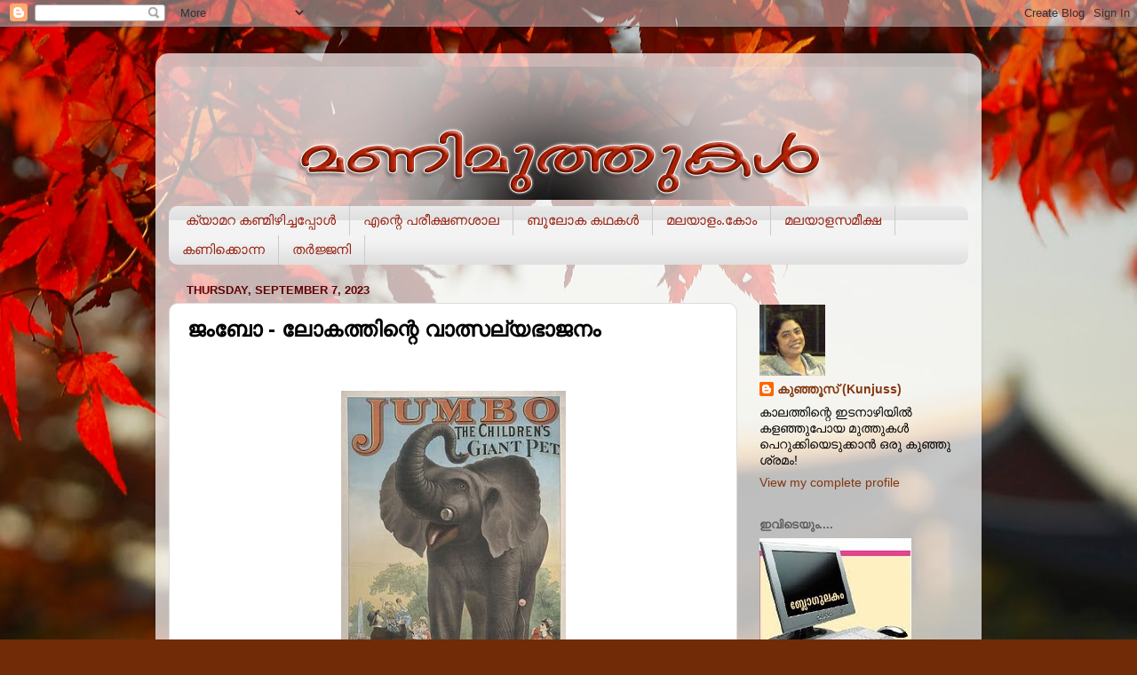

--- FILE ---
content_type: text/html; charset=UTF-8
request_url: https://kunjuss.blogspot.com/2023/09/blog-post.html
body_size: 25564
content:
<!DOCTYPE html>
<html class='v2' dir='ltr' lang='en'>
<head>
<link href='https://www.blogger.com/static/v1/widgets/335934321-css_bundle_v2.css' rel='stylesheet' type='text/css'/>
<meta content='width=1100' name='viewport'/>
<meta content='text/html; charset=UTF-8' http-equiv='Content-Type'/>
<meta content='blogger' name='generator'/>
<link href='https://kunjuss.blogspot.com/favicon.ico' rel='icon' type='image/x-icon'/>
<link href='http://kunjuss.blogspot.com/2023/09/blog-post.html' rel='canonical'/>
<link rel="alternate" type="application/atom+xml" title="മണ&#3391;മ&#3393;ത&#3405;ത&#3393;കള&#3405;&#8205; - Atom" href="https://kunjuss.blogspot.com/feeds/posts/default" />
<link rel="alternate" type="application/rss+xml" title="മണ&#3391;മ&#3393;ത&#3405;ത&#3393;കള&#3405;&#8205; - RSS" href="https://kunjuss.blogspot.com/feeds/posts/default?alt=rss" />
<link rel="service.post" type="application/atom+xml" title="മണ&#3391;മ&#3393;ത&#3405;ത&#3393;കള&#3405;&#8205; - Atom" href="https://www.blogger.com/feeds/8859936687870910302/posts/default" />

<link rel="alternate" type="application/atom+xml" title="മണ&#3391;മ&#3393;ത&#3405;ത&#3393;കള&#3405;&#8205; - Atom" href="https://kunjuss.blogspot.com/feeds/5755428293559574247/comments/default" />
<!--Can't find substitution for tag [blog.ieCssRetrofitLinks]-->
<link href='https://blogger.googleusercontent.com/img/b/R29vZ2xl/AVvXsEjXc4vWBHzqL8r2PuOKx1kQ97nJEI_TJwmoOfV3nbBjb1pj5yDDW0ru47YijmzrYmt8ifApSuXSQmzy5Ah52GT-I0ysVbEUZ782UE1ykGb4kk95cuYI3KFAsnd8IMA6QM70ZPAlZsNQ2l87DTy7Rt6UrGBmTVoOIUGm44yaoBuibGYB6CEXhxrVVIv7Jg/w253-h400/Jumbo.jpg' rel='image_src'/>
<meta content='http://kunjuss.blogspot.com/2023/09/blog-post.html' property='og:url'/>
<meta content='ജംബോ - ലോകത്തിന്റെ വാത്സല്യഭാജനം' property='og:title'/>
<meta content='   (ഫയൽ ചിത്രം)   എന്റെ പേര് ജംബോ. പത്തൊമ്പതാം നൂറ്റാണ്ടിൽ ജീവിച്ചിരുന്ന ഒരു ആനയാണ് ഞാൻ. ഒരു ആനയ്‌ക്ക് ലോകത്തിന്റെ മുഴുവൻ മനസ്സിൽ   ഇടംപിടിക...' property='og:description'/>
<meta content='https://blogger.googleusercontent.com/img/b/R29vZ2xl/AVvXsEjXc4vWBHzqL8r2PuOKx1kQ97nJEI_TJwmoOfV3nbBjb1pj5yDDW0ru47YijmzrYmt8ifApSuXSQmzy5Ah52GT-I0ysVbEUZ782UE1ykGb4kk95cuYI3KFAsnd8IMA6QM70ZPAlZsNQ2l87DTy7Rt6UrGBmTVoOIUGm44yaoBuibGYB6CEXhxrVVIv7Jg/w1200-h630-p-k-no-nu/Jumbo.jpg' property='og:image'/>
<title>മണ&#3391;മ&#3393;ത&#3405;ത&#3393;കള&#3405;&#8205;: ജ&#3330;ബ&#3403; - ല&#3403;കത&#3405;ത&#3391;ന&#3405;റ&#3398; വ&#3390;ത&#3405;സല&#3405;യഭ&#3390;ജന&#3330;</title>
<style id='page-skin-1' type='text/css'><!--
/*-----------------------------------------------
Blogger Template Style
Name:     Picture Window
Designer: Blogger
URL:      www.blogger.com
----------------------------------------------- */
/* Content
----------------------------------------------- */
body {
font: normal normal 15px Arial, Tahoma, Helvetica, FreeSans, sans-serif;
color: #000000;
background: #712B07 url(//themes.googleusercontent.com/image?id=0BwVBOzw_-hbMYjczZTk5YjEtMGZiZi00ZDE1LTk3MTItMjMxMmYzZjg1YWJh) no-repeat fixed center center /* Credit: neomistyle (http://www.istockphoto.com/googleimages.php?id=4577675&platform=blogger) */;
}
html body .region-inner {
min-width: 0;
max-width: 100%;
width: auto;
}
.content-outer {
font-size: 90%;
}
a:link {
text-decoration:none;
color: #85370e;
}
a:visited {
text-decoration:none;
color: #220c00;
}
a:hover {
text-decoration:underline;
color: #c16610;
}
.content-outer {
background: transparent url(//www.blogblog.com/1kt/transparent/white80.png) repeat scroll top left;
-moz-border-radius: 15px;
-webkit-border-radius: 15px;
-goog-ms-border-radius: 15px;
border-radius: 15px;
-moz-box-shadow: 0 0 3px rgba(0, 0, 0, .15);
-webkit-box-shadow: 0 0 3px rgba(0, 0, 0, .15);
-goog-ms-box-shadow: 0 0 3px rgba(0, 0, 0, .15);
box-shadow: 0 0 3px rgba(0, 0, 0, .15);
margin: 30px auto;
}
.content-inner {
padding: 15px;
}
/* Header
----------------------------------------------- */
.header-outer {
background: transparent url(//www.blogblog.com/1kt/transparent/header_gradient_shade.png) repeat-x scroll top left;
_background-image: none;
color: #ffffff;
-moz-border-radius: 10px;
-webkit-border-radius: 10px;
-goog-ms-border-radius: 10px;
border-radius: 10px;
}
.Header img, .Header #header-inner {
-moz-border-radius: 10px;
-webkit-border-radius: 10px;
-goog-ms-border-radius: 10px;
border-radius: 10px;
}
.header-inner .Header .titlewrapper,
.header-inner .Header .descriptionwrapper {
padding-left: 30px;
padding-right: 30px;
}
.Header h1 {
font: normal normal 36px Arial, Tahoma, Helvetica, FreeSans, sans-serif;
text-shadow: 1px 1px 3px rgba(0, 0, 0, 0.3);
}
.Header h1 a {
color: #ffffff;
}
.Header .description {
font-size: 130%;
}
/* Tabs
----------------------------------------------- */
.tabs-inner {
margin: .5em 0 0;
padding: 0;
}
.tabs-inner .section {
margin: 0;
}
.tabs-inner .widget ul {
padding: 0;
background: #f3f3f3 url(//www.blogblog.com/1kt/transparent/tabs_gradient_shade.png) repeat scroll bottom;
-moz-border-radius: 10px;
-webkit-border-radius: 10px;
-goog-ms-border-radius: 10px;
border-radius: 10px;
}
.tabs-inner .widget li {
border: none;
}
.tabs-inner .widget li a {
display: inline-block;
padding: .5em 1em;
margin-right: 0;
color: #992211;
font: normal normal 15px Arial, Tahoma, Helvetica, FreeSans, sans-serif;
-moz-border-radius: 0 0 0 0;
-webkit-border-top-left-radius: 0;
-webkit-border-top-right-radius: 0;
-goog-ms-border-radius: 0 0 0 0;
border-radius: 0 0 0 0;
background: transparent none no-repeat scroll top left;
border-right: 1px solid #cacaca;
}
.tabs-inner .widget li:first-child a {
padding-left: 1.25em;
-moz-border-radius-topleft: 10px;
-moz-border-radius-bottomleft: 10px;
-webkit-border-top-left-radius: 10px;
-webkit-border-bottom-left-radius: 10px;
-goog-ms-border-top-left-radius: 10px;
-goog-ms-border-bottom-left-radius: 10px;
border-top-left-radius: 10px;
border-bottom-left-radius: 10px;
}
.tabs-inner .widget li.selected a,
.tabs-inner .widget li a:hover {
position: relative;
z-index: 1;
background: #ffffff url(//www.blogblog.com/1kt/transparent/tabs_gradient_shade.png) repeat scroll bottom;
color: #000000;
-moz-box-shadow: 0 0 0 rgba(0, 0, 0, .15);
-webkit-box-shadow: 0 0 0 rgba(0, 0, 0, .15);
-goog-ms-box-shadow: 0 0 0 rgba(0, 0, 0, .15);
box-shadow: 0 0 0 rgba(0, 0, 0, .15);
}
/* Headings
----------------------------------------------- */
h2 {
font: bold normal 13px Arial, Tahoma, Helvetica, FreeSans, sans-serif;
text-transform: uppercase;
color: #5e5e5e;
margin: .5em 0;
}
/* Main
----------------------------------------------- */
.main-outer {
background: transparent none repeat scroll top center;
-moz-border-radius: 0 0 0 0;
-webkit-border-top-left-radius: 0;
-webkit-border-top-right-radius: 0;
-webkit-border-bottom-left-radius: 0;
-webkit-border-bottom-right-radius: 0;
-goog-ms-border-radius: 0 0 0 0;
border-radius: 0 0 0 0;
-moz-box-shadow: 0 0 0 rgba(0, 0, 0, .15);
-webkit-box-shadow: 0 0 0 rgba(0, 0, 0, .15);
-goog-ms-box-shadow: 0 0 0 rgba(0, 0, 0, .15);
box-shadow: 0 0 0 rgba(0, 0, 0, .15);
}
.main-inner {
padding: 15px 5px 20px;
}
.main-inner .column-center-inner {
padding: 0 0;
}
.main-inner .column-left-inner {
padding-left: 0;
}
.main-inner .column-right-inner {
padding-right: 0;
}
/* Posts
----------------------------------------------- */
h3.post-title {
margin: 0;
font: normal bold 24px Arial, Tahoma, Helvetica, FreeSans, sans-serif;
}
.comments h4 {
margin: 1em 0 0;
font: normal bold 24px Arial, Tahoma, Helvetica, FreeSans, sans-serif;
}
.date-header span {
color: #5f0202;
}
.post-outer {
background-color: #ffffff;
border: solid 1px #dbdbdb;
-moz-border-radius: 10px;
-webkit-border-radius: 10px;
border-radius: 10px;
-goog-ms-border-radius: 10px;
padding: 15px 20px;
margin: 0 -20px 20px;
}
.post-body {
line-height: 1.4;
font-size: 110%;
position: relative;
}
.post-header {
margin: 0 0 1.5em;
color: #969696;
line-height: 1.6;
}
.post-footer {
margin: .5em 0 0;
color: #969696;
line-height: 1.6;
}
#blog-pager {
font-size: 140%
}
#comments .comment-author {
padding-top: 1.5em;
border-top: dashed 1px #ccc;
border-top: dashed 1px rgba(128, 128, 128, .5);
background-position: 0 1.5em;
}
#comments .comment-author:first-child {
padding-top: 0;
border-top: none;
}
.avatar-image-container {
margin: .2em 0 0;
}
/* Comments
----------------------------------------------- */
.comments .comments-content .icon.blog-author {
background-repeat: no-repeat;
background-image: url([data-uri]);
}
.comments .comments-content .loadmore a {
border-top: 1px solid #c16610;
border-bottom: 1px solid #c16610;
}
.comments .continue {
border-top: 2px solid #c16610;
}
/* Widgets
----------------------------------------------- */
.widget ul, .widget #ArchiveList ul.flat {
padding: 0;
list-style: none;
}
.widget ul li, .widget #ArchiveList ul.flat li {
border-top: dashed 1px #ccc;
border-top: dashed 1px rgba(128, 128, 128, .5);
}
.widget ul li:first-child, .widget #ArchiveList ul.flat li:first-child {
border-top: none;
}
.widget .post-body ul {
list-style: disc;
}
.widget .post-body ul li {
border: none;
}
/* Footer
----------------------------------------------- */
.footer-outer {
color:#ececec;
background: transparent url(//www.blogblog.com/1kt/transparent/black50.png) repeat scroll top left;
-moz-border-radius: 10px 10px 10px 10px;
-webkit-border-top-left-radius: 10px;
-webkit-border-top-right-radius: 10px;
-webkit-border-bottom-left-radius: 10px;
-webkit-border-bottom-right-radius: 10px;
-goog-ms-border-radius: 10px 10px 10px 10px;
border-radius: 10px 10px 10px 10px;
-moz-box-shadow: 0 0 0 rgba(0, 0, 0, .15);
-webkit-box-shadow: 0 0 0 rgba(0, 0, 0, .15);
-goog-ms-box-shadow: 0 0 0 rgba(0, 0, 0, .15);
box-shadow: 0 0 0 rgba(0, 0, 0, .15);
}
.footer-inner {
padding: 10px 5px 20px;
}
.footer-outer a {
color: #f7ffda;
}
.footer-outer a:visited {
color: #bfca96;
}
.footer-outer a:hover {
color: #ffffff;
}
.footer-outer .widget h2 {
color: #b9b9b9;
}
/* Mobile
----------------------------------------------- */
html body.mobile {
height: auto;
}
html body.mobile {
min-height: 480px;
background-size: 100% auto;
}
.mobile .body-fauxcolumn-outer {
background: transparent none repeat scroll top left;
}
html .mobile .mobile-date-outer, html .mobile .blog-pager {
border-bottom: none;
background: transparent none repeat scroll top center;
margin-bottom: 10px;
}
.mobile .date-outer {
background: transparent none repeat scroll top center;
}
.mobile .header-outer, .mobile .main-outer,
.mobile .post-outer, .mobile .footer-outer {
-moz-border-radius: 0;
-webkit-border-radius: 0;
-goog-ms-border-radius: 0;
border-radius: 0;
}
.mobile .content-outer,
.mobile .main-outer,
.mobile .post-outer {
background: inherit;
border: none;
}
.mobile .content-outer {
font-size: 100%;
}
.mobile-link-button {
background-color: #85370e;
}
.mobile-link-button a:link, .mobile-link-button a:visited {
color: #ffffff;
}
.mobile-index-contents {
color: #000000;
}
.mobile .tabs-inner .PageList .widget-content {
background: #ffffff url(//www.blogblog.com/1kt/transparent/tabs_gradient_shade.png) repeat scroll bottom;
color: #000000;
}
.mobile .tabs-inner .PageList .widget-content .pagelist-arrow {
border-left: 1px solid #cacaca;
}

--></style>
<style id='template-skin-1' type='text/css'><!--
body {
min-width: 930px;
}
.content-outer, .content-fauxcolumn-outer, .region-inner {
min-width: 930px;
max-width: 930px;
_width: 930px;
}
.main-inner .columns {
padding-left: 0px;
padding-right: 260px;
}
.main-inner .fauxcolumn-center-outer {
left: 0px;
right: 260px;
/* IE6 does not respect left and right together */
_width: expression(this.parentNode.offsetWidth -
parseInt("0px") -
parseInt("260px") + 'px');
}
.main-inner .fauxcolumn-left-outer {
width: 0px;
}
.main-inner .fauxcolumn-right-outer {
width: 260px;
}
.main-inner .column-left-outer {
width: 0px;
right: 100%;
margin-left: -0px;
}
.main-inner .column-right-outer {
width: 260px;
margin-right: -260px;
}
#layout {
min-width: 0;
}
#layout .content-outer {
min-width: 0;
width: 800px;
}
#layout .region-inner {
min-width: 0;
width: auto;
}
body#layout div.add_widget {
padding: 8px;
}
body#layout div.add_widget a {
margin-left: 32px;
}
--></style>
<style>
    body {background-image:url(\/\/themes.googleusercontent.com\/image?id=0BwVBOzw_-hbMYjczZTk5YjEtMGZiZi00ZDE1LTk3MTItMjMxMmYzZjg1YWJh);}
    
@media (max-width: 200px) { body {background-image:url(\/\/themes.googleusercontent.com\/image?id=0BwVBOzw_-hbMYjczZTk5YjEtMGZiZi00ZDE1LTk3MTItMjMxMmYzZjg1YWJh&options=w200);}}
@media (max-width: 400px) and (min-width: 201px) { body {background-image:url(\/\/themes.googleusercontent.com\/image?id=0BwVBOzw_-hbMYjczZTk5YjEtMGZiZi00ZDE1LTk3MTItMjMxMmYzZjg1YWJh&options=w400);}}
@media (max-width: 800px) and (min-width: 401px) { body {background-image:url(\/\/themes.googleusercontent.com\/image?id=0BwVBOzw_-hbMYjczZTk5YjEtMGZiZi00ZDE1LTk3MTItMjMxMmYzZjg1YWJh&options=w800);}}
@media (max-width: 1200px) and (min-width: 801px) { body {background-image:url(\/\/themes.googleusercontent.com\/image?id=0BwVBOzw_-hbMYjczZTk5YjEtMGZiZi00ZDE1LTk3MTItMjMxMmYzZjg1YWJh&options=w1200);}}
/* Last tag covers anything over one higher than the previous max-size cap. */
@media (min-width: 1201px) { body {background-image:url(\/\/themes.googleusercontent.com\/image?id=0BwVBOzw_-hbMYjczZTk5YjEtMGZiZi00ZDE1LTk3MTItMjMxMmYzZjg1YWJh&options=w1600);}}
  </style>
<link href='https://www.blogger.com/dyn-css/authorization.css?targetBlogID=8859936687870910302&amp;zx=5eb333b0-b7a9-403f-afed-a4a552a86d7f' media='none' onload='if(media!=&#39;all&#39;)media=&#39;all&#39;' rel='stylesheet'/><noscript><link href='https://www.blogger.com/dyn-css/authorization.css?targetBlogID=8859936687870910302&amp;zx=5eb333b0-b7a9-403f-afed-a4a552a86d7f' rel='stylesheet'/></noscript>
<meta name='google-adsense-platform-account' content='ca-host-pub-1556223355139109'/>
<meta name='google-adsense-platform-domain' content='blogspot.com'/>

<!-- data-ad-client=ca-pub-1488031366497273 -->

</head>
<body class='loading variant-shade'>
<div class='navbar section' id='navbar' name='Navbar'><div class='widget Navbar' data-version='1' id='Navbar1'><script type="text/javascript">
    function setAttributeOnload(object, attribute, val) {
      if(window.addEventListener) {
        window.addEventListener('load',
          function(){ object[attribute] = val; }, false);
      } else {
        window.attachEvent('onload', function(){ object[attribute] = val; });
      }
    }
  </script>
<div id="navbar-iframe-container"></div>
<script type="text/javascript" src="https://apis.google.com/js/platform.js"></script>
<script type="text/javascript">
      gapi.load("gapi.iframes:gapi.iframes.style.bubble", function() {
        if (gapi.iframes && gapi.iframes.getContext) {
          gapi.iframes.getContext().openChild({
              url: 'https://www.blogger.com/navbar/8859936687870910302?po\x3d5755428293559574247\x26origin\x3dhttps://kunjuss.blogspot.com',
              where: document.getElementById("navbar-iframe-container"),
              id: "navbar-iframe"
          });
        }
      });
    </script><script type="text/javascript">
(function() {
var script = document.createElement('script');
script.type = 'text/javascript';
script.src = '//pagead2.googlesyndication.com/pagead/js/google_top_exp.js';
var head = document.getElementsByTagName('head')[0];
if (head) {
head.appendChild(script);
}})();
</script>
</div></div>
<div class='body-fauxcolumns'>
<div class='fauxcolumn-outer body-fauxcolumn-outer'>
<div class='cap-top'>
<div class='cap-left'></div>
<div class='cap-right'></div>
</div>
<div class='fauxborder-left'>
<div class='fauxborder-right'></div>
<div class='fauxcolumn-inner'>
</div>
</div>
<div class='cap-bottom'>
<div class='cap-left'></div>
<div class='cap-right'></div>
</div>
</div>
</div>
<div class='content'>
<div class='content-fauxcolumns'>
<div class='fauxcolumn-outer content-fauxcolumn-outer'>
<div class='cap-top'>
<div class='cap-left'></div>
<div class='cap-right'></div>
</div>
<div class='fauxborder-left'>
<div class='fauxborder-right'></div>
<div class='fauxcolumn-inner'>
</div>
</div>
<div class='cap-bottom'>
<div class='cap-left'></div>
<div class='cap-right'></div>
</div>
</div>
</div>
<div class='content-outer'>
<div class='content-cap-top cap-top'>
<div class='cap-left'></div>
<div class='cap-right'></div>
</div>
<div class='fauxborder-left content-fauxborder-left'>
<div class='fauxborder-right content-fauxborder-right'></div>
<div class='content-inner'>
<header>
<div class='header-outer'>
<div class='header-cap-top cap-top'>
<div class='cap-left'></div>
<div class='cap-right'></div>
</div>
<div class='fauxborder-left header-fauxborder-left'>
<div class='fauxborder-right header-fauxborder-right'></div>
<div class='region-inner header-inner'>
<div class='header section' id='header' name='Header'><div class='widget Header' data-version='1' id='Header1'>
<div id='header-inner'>
<a href='https://kunjuss.blogspot.com/' style='display: block'>
<img alt='മണിമുത്തുകള്‍' height='150px; ' id='Header1_headerimg' src='https://blogger.googleusercontent.com/img/b/R29vZ2xl/AVvXsEhndDllbF6LnrusGT9gmAlkVqnCupbkMDuvGfM5XWYCFCFF9SzJ_Yo36kxHGNzFZaHA0qeRPHT-_UayaC-alVQ9uLT0GpzlwPowVPIhCS2xV5fR6kSGlOB5sewcdk7t4Lp5CA9OO-mi_eqg/s1600/manimutthukal.png' style='display: block' width='900px; '/>
</a>
</div>
</div></div>
</div>
</div>
<div class='header-cap-bottom cap-bottom'>
<div class='cap-left'></div>
<div class='cap-right'></div>
</div>
</div>
</header>
<div class='tabs-outer'>
<div class='tabs-cap-top cap-top'>
<div class='cap-left'></div>
<div class='cap-right'></div>
</div>
<div class='fauxborder-left tabs-fauxborder-left'>
<div class='fauxborder-right tabs-fauxborder-right'></div>
<div class='region-inner tabs-inner'>
<div class='tabs section' id='crosscol' name='Cross-Column'><div class='widget LinkList' data-version='1' id='LinkList2'>
<h2>Link Bar</h2>
<div class='widget-content'>
<ul>
<li><a href='http://kyamara.blogspot.com/'>ക&#3405;യ&#3390;മറ കണ&#3405;മ&#3391;ഴ&#3391;ച&#3405;ചപ&#3405;പ&#3403;ള&#3405;&#8205;</a></li>
<li><a href='http://entepareekshnashala.blogspot.com/'>എന&#3405;റ&#3398; പര&#3392;ക&#3405;ഷണശ&#3390;ല</a></li>
<li><a href='http://boolokakadha.blogspot.com/2010/08/blog-post_02.html'>ബ&#3394;ല&#3403;ക കഥകള&#3405;&#8205;</a></li>
<li><a href='http://www.malayaalam.com/malayalam/PunarBlog/Details/1231'>മലയ&#3390;ള&#3330;.ക&#3403;&#3330;</a></li>
<li><a href='http://www.malayalasameeksha.com/2012/02/blog-post_6480.html'>മലയ&#3390;ളസമ&#3392;ക&#3405;ഷ</a></li>
<li><a href='http://kanikkonna.com/index.php?option=com_content&view=article&id=873:2010-08-09-10-30-13&catid=25:2008-09-29-07-23-53&Itemid=11'>കണ&#3391;ക&#3405;ക&#3402;ന&#3405;ന</a></li>
<li><a href='http://chintha.com/node/133426'>തര&#3405;&#8205;ജ&#3405;ജന&#3391;</a></li>
</ul>
<div class='clear'></div>
</div>
</div></div>
<div class='tabs no-items section' id='crosscol-overflow' name='Cross-Column 2'></div>
</div>
</div>
<div class='tabs-cap-bottom cap-bottom'>
<div class='cap-left'></div>
<div class='cap-right'></div>
</div>
</div>
<div class='main-outer'>
<div class='main-cap-top cap-top'>
<div class='cap-left'></div>
<div class='cap-right'></div>
</div>
<div class='fauxborder-left main-fauxborder-left'>
<div class='fauxborder-right main-fauxborder-right'></div>
<div class='region-inner main-inner'>
<div class='columns fauxcolumns'>
<div class='fauxcolumn-outer fauxcolumn-center-outer'>
<div class='cap-top'>
<div class='cap-left'></div>
<div class='cap-right'></div>
</div>
<div class='fauxborder-left'>
<div class='fauxborder-right'></div>
<div class='fauxcolumn-inner'>
</div>
</div>
<div class='cap-bottom'>
<div class='cap-left'></div>
<div class='cap-right'></div>
</div>
</div>
<div class='fauxcolumn-outer fauxcolumn-left-outer'>
<div class='cap-top'>
<div class='cap-left'></div>
<div class='cap-right'></div>
</div>
<div class='fauxborder-left'>
<div class='fauxborder-right'></div>
<div class='fauxcolumn-inner'>
</div>
</div>
<div class='cap-bottom'>
<div class='cap-left'></div>
<div class='cap-right'></div>
</div>
</div>
<div class='fauxcolumn-outer fauxcolumn-right-outer'>
<div class='cap-top'>
<div class='cap-left'></div>
<div class='cap-right'></div>
</div>
<div class='fauxborder-left'>
<div class='fauxborder-right'></div>
<div class='fauxcolumn-inner'>
</div>
</div>
<div class='cap-bottom'>
<div class='cap-left'></div>
<div class='cap-right'></div>
</div>
</div>
<!-- corrects IE6 width calculation -->
<div class='columns-inner'>
<div class='column-center-outer'>
<div class='column-center-inner'>
<div class='main section' id='main' name='Main'><div class='widget Blog' data-version='1' id='Blog1'>
<div class='blog-posts hfeed'>

          <div class="date-outer">
        
<h2 class='date-header'><span>Thursday, September 7, 2023</span></h2>

          <div class="date-posts">
        
<div class='post-outer'>
<div class='post hentry' itemscope='itemscope' itemtype='http://schema.org/BlogPosting'>
<a name='5755428293559574247'></a>
<h3 class='post-title entry-title' itemprop='name'>
ജ&#3330;ബ&#3403; - ല&#3403;കത&#3405;ത&#3391;ന&#3405;റ&#3398; വ&#3390;ത&#3405;സല&#3405;യഭ&#3390;ജന&#3330;
</h3>
<div class='post-header'>
<div class='post-header-line-1'></div>
</div>
<div class='post-body entry-content' id='post-body-5755428293559574247' itemprop='articleBody'>
<p style="text-align: center;">&nbsp;</p><div class="separator" style="clear: both; text-align: center;"><a href="https://blogger.googleusercontent.com/img/b/R29vZ2xl/AVvXsEjXc4vWBHzqL8r2PuOKx1kQ97nJEI_TJwmoOfV3nbBjb1pj5yDDW0ru47YijmzrYmt8ifApSuXSQmzy5Ah52GT-I0ysVbEUZ782UE1ykGb4kk95cuYI3KFAsnd8IMA6QM70ZPAlZsNQ2l87DTy7Rt6UrGBmTVoOIUGm44yaoBuibGYB6CEXhxrVVIv7Jg/s459/Jumbo.jpg" style="margin-left: 1em; margin-right: 1em;"><img border="0" data-original-height="459" data-original-width="290" height="400" src="https://blogger.googleusercontent.com/img/b/R29vZ2xl/AVvXsEjXc4vWBHzqL8r2PuOKx1kQ97nJEI_TJwmoOfV3nbBjb1pj5yDDW0ru47YijmzrYmt8ifApSuXSQmzy5Ah52GT-I0ysVbEUZ782UE1ykGb4kk95cuYI3KFAsnd8IMA6QM70ZPAlZsNQ2l87DTy7Rt6UrGBmTVoOIUGm44yaoBuibGYB6CEXhxrVVIv7Jg/w253-h400/Jumbo.jpg" width="253" /></a></div><span style="font-size: xx-small;"><div style="text-align: center;"><span style="font-size: xx-small;"><b>&nbsp;(ഫയൽ ച&#3391;ത&#3405;ര&#3330;)</b></span>&nbsp;</div></span><p></p><h4 style="color: #222222; font-family: Arial, Helvetica, sans-serif; font-size: small; text-align: justify;"><br /></h4><h4 style="color: #222222; font-family: Arial, Helvetica, sans-serif; text-align: justify;"><span style="font-weight: normal;">എന&#3405;റ&#3398; പ&#3399;ര&#3405; ജ&#3330;ബ&#3403;. പത&#3405;ത&#3402;മ&#3405;പത&#3390;&#3330; ന&#3394;റ&#3405;റ&#3390;ണ&#3405;ട&#3391;ൽ ജ&#3392;വ&#3391;ച&#3405;ച&#3391;ര&#3393;ന&#3405;ന ഒര&#3393; ആനയ&#3390;ണ&#3405; ഞ&#3390;ൻ. ഒര&#3393; ആനയ&#3405;&#8204;ക&#3405;ക&#3405; ല&#3403;കത&#3405;ത&#3391;ന&#3405;റ&#3398; മ&#3393;ഴ&#3393;വൻ മനസ&#3405;സ&#3391;ൽ&nbsp; &nbsp;ഇട&#3330;പ&#3391;ട&#3391;ക&#3405;ക&#3390;ൻ കഴ&#3391;യ&#3393;മ&#3398;ന&#3405;ന&#3405; ആര&#3398;ങ&#3405;ക&#3391;ല&#3393;&#3330; കര&#3393;ത&#3391;യത&#3390;ണ&#3403;? അതങ&#3405;ങന&#3398; ഒര&#3393; ന&#3391;യ&#3403;ഗ&#3330; പ&#3403;ല&#3398; എന&#3405;റ&#3398; ജ&#3392;വ&#3391;തത&#3405;ത&#3391;ൽ സ&#3330;ഭവ&#3391;ച&#3405;ച&#3393;. അത&#3393;പ&#3403;ല&#3398; മരണത&#3405;ത&#3391;ല&#3393;&#3330;... ഒര&#3393; ന&#3394;റ&#3405;റ&#3390;ണ&#3405;ട&#3391;ല&#3399;റ&#3398; കഴ&#3391;ഞ&#3405;ഞ&#3398;ങ&#3405;ക&#3391;ല&#3393;&#3330; ഇന&#3405;ന&#3393;&#3330; ആള&#3393;കൾ എന&#3405;ന&#3398;പ&#3405;പറ&#3405;റ&#3391;യ&#3393;&#3330;&nbsp; എന&#3405;റ&#3398; മരണത&#3405;ത&#3398;പ&#3405;പറ&#3405;റ&#3391;യ&#3393;&#3330; പല കഥകള&#3393;&#3330; പറയ&#3393;ന&#3405;ന&#3393;ണ&#3405;ട&#3405;.&nbsp; &nbsp;</span></h4><h4 style="color: #222222; font-family: Arial, Helvetica, sans-serif; text-align: justify;"><span style="font-weight: normal;">ഞ&#3390;ൻ, അന&#3405;നത&#3405;ത&#3398; ഒര&#3393; സ&#3394;പ&#3405;പർ സ&#3405;റ&#3405;റ&#3390;റ&#3390;യ&#3391;ര&#3393;ന&#3405;ന&#3393; ക&#3399;ട&#3405;ട&#3403;. എന&#3405;റ&#3398; ജ&#3392;വ&#3391;തകഥ ക&#3399;ൾക&#3405;ക&#3390;ൻ ത&#3390;ല&#3405;പര&#3405;യമ&#3393;ണ&#3405;ട&#3398;ങ&#3405;ക&#3391;ൽ വര&#3394;... അൽപ&#3405;പസമയ&#3330; നമ&#3393;ക&#3405;ക&#3402;ന&#3405;ന&#3391;ച&#3405;ച&#3393; ച&#3398;ലവഴ&#3391;ക&#3405;ക&#3390;&#3330;.&nbsp;</span></h4><h4 style="color: #222222; font-family: Arial, Helvetica, sans-serif; text-align: justify;"><span style="font-weight: normal;">ആഫ&#3405;ര&#3391;ക&#3405;കയ&#3391;ൽ ജന&#3391;ച&#3405;ച ഞ&#3390;ൻ എങ&#3405;ങന&#3398;യ&#3390;ണ&#3405; ക&#3390;നഡയ&#3391;ൽ&nbsp; എത&#3405;ത&#3391;യത&#3398;ന&#3405;ന&#3393; ആദ&#3405;യ&#3330; പറയ&#3390;&#3330; ല&#3405;ല&#3399;... 1860 ൽ സ&#3393;ഡ&#3390;ന&#3391;ല&#3390;ണ&#3405; എന&#3405;റ&#3398; ജനന&#3330;. ആഫ&#3405;ര&#3391;ക&#3405;കയ&#3391;ൽ ജന&#3391;ച&#3405;ച&#3398;ങ&#3405;ക&#3391;ല&#3393;&#3330; എന&#3405;റ&#3398; അച&#3405;ഛന&#3398;യ&#3403; അമ&#3405;മയ&#3398;യ&#3403; കണ&#3405;ട ഓർമ&#3405;മയ&#3398;ന&#3391;ക&#3405;ക&#3391;ല&#3405;ല. പല ക&#3400;കൾ മറ&#3391;ഞ&#3405;ഞ&#3393; എന&#3405;റ&#3398; ച&#3398;റ&#3393;പ&#3405;പത&#3405;ത&#3391;ൽ തന&#3405;ന&#3398; ഞ&#3390;ൻ ലണ&#3405;ടന&#3391;ൽ എത&#3405;ത&#3391;പ&#3405;പ&#3398;ട&#3405;ട&#3391;ര&#3393;ന&#3405;ന&#3393;. ബ&#3390;ല&#3405;യവ&#3393;&#3330; ക&#3415;മ&#3390;രവ&#3393;മ&#3398;ല&#3405;ല&#3390;&#3330; അവ&#3391;ട&#3398;യ&#3390;യ&#3391;ര&#3393;ന&#3405;ന&#3393;. അവ&#3391;ട&#3398;യ&#3393;&#3330; എന&#3391;ക&#3405;ക&#3393; സ&#3405;വന&#3405;തക&#3405;ക&#3390;ര&#3403; ബന&#3405;ധ&#3393;ക&#3405;കള&#3403; ആര&#3393;മ&#3393;ണ&#3405;ട&#3390;യ&#3391;ര&#3393;ന&#3405;ന&#3391;ല&#3405;ല. എങ&#3405;ക&#3391;ല&#3393;&#3330; ഞ&#3390;ൻ വളർന&#3405;ന&#3393;. അത&#3390;ണല&#3405;ല&#3403; പ&#3405;രക&#3395;ത&#3391; ന&#3391;യമവ&#3393;&#3330;.&nbsp;</span></h4><h4 style="text-align: justify;"><div style="text-align: justify;"><span style="color: #222222; font-family: Arial, Helvetica, sans-serif; font-weight: normal;">പല മ&#3393;തല&#3390;ള&#3391;മ&#3390;ര&#3393;ട&#3398; ക&#3394;ട&#3398;യ&#3390;യ&#3391;ര&#3393;ന&#3405;ന&#3393; ലണ&#3405;ടന&#3391;ല&#3398; എന&#3405;റ&#3398; ജ&#3392;വ&#3391;ത&#3330;.&nbsp; അവർ എന&#3391;ക&#3405;ക&#3393; വ&#3399;ണ&#3405;ട ഭക&#3405;ഷണവ&#3393;&#3330; ശ&#3393;ശ&#3405;ര&#3393;ഷയ&#3393;&#3330; തര&#3393;ന&#3405;ന&#3393;ണ&#3405;ട&#3390;യ&#3391;ര&#3393;ന&#3405;ന&#3393;. അത&#3391;നന&#3393;സര&#3391;ച&#3405;ച&#3393;ള&#3405;ള ജ&#3403;ല&#3391;കള&#3393;&#3330; എന&#3405;ന&#3398;ക&#3405;ക&#3402;ണ&#3405;ട&#3393; ച&#3398;യ&#3405;യ&#3391;ച&#3405;ച&#3391;ര&#3393;ന&#3405;ന&#3393;. എന&#3405;ന&#3390;ല&#3393;&#3330; ഞ&#3390;ൻ സന&#3405;ത&#3403;ഷവ&#3390;ന&#3390;യ&#3391;ര&#3393;ന&#3405;ന&#3393;. ഞ&#3390;ൻ&nbsp; ഏറ&#3405;റവ&#3393;&#3330; സന&#3405;ത&#3403;ഷത&#3405;ത&#3403;ട&#3398; ജ&#3392;വ&#3391;ച&#3405;ച ഒര&#3393; ക&#3390;ലമ&#3390;യ&#3391;ര&#3393;ന&#3405;ന&#3393; ലണ&#3405;ടന&#3391;ല&#3398; ക&#3390;ഴ&#3405;ചബ&#3330;ഗ&#3405;ല&#3390;വ&#3391;ല&#3398; സവ&#3390;ര&#3391;ക&#3405;ക&#3390;രന&#3390;യ&#3391; ജ&#3403;ല&#3391; ച&#3398;യ&#3405;ത&#3391;ര&#3393;ന&#3405;ന ന&#3390;ള&#3393;കൾ. അവ&#3391;ട&#3398; മന&#3393;ഷ&#3405;യക&#3405;ക&#3393;ട&#3405;ട&#3391;കൾക&#3405;ക&#3393; വ&#3399;ണ&#3405;ട&#3391;യ&#3390;യ&#3391;ര&#3393;ന&#3405;ന&#3393; എന&#3405;ന&#3398; ഉപയ&#3403;ഗ&#3391;ച&#3405;ച&#3391;ര&#3393;ന&#3405;നത&#3405;. ന&#3391;ങ&#3405;ങള&#3398;പ&#3405;പ&#3403;ല&#3393;ള&#3405;ള ക&#3393;ട&#3405;ട&#3391;കള&#3403;ട&#3402;പ&#3405;പ&#3330; കഴ&#3391;ഞ&#3405;ഞ ആ ക&#3390;ലമ&#3390;യ&#3391;ര&#3393;ന&#3405;ന&#3393; സന&#3405;ത&#3403;ഷത&#3405;ത&#3391;ന&#3405;റ&#3398; വർണ&#3405;ണപ&#3405;പ&#3392;ല&#3391;ക&#3405;ക&#3390;ലമ&#3390;യ&#3391; ഞ&#3390;ന&#3398;ന&#3405;ന&#3393;&#3330; ഹ&#3395;ദയത&#3405;ത&#3391;ൽ സ&#3394;ക&#3405;ഷ&#3391;ക&#3405;ക&#3393;ന&#3405;നത&#3405;. അങ&#3405;ങന&#3398; വളർന&#3405;ന&#3393; വളർന&#3405;ന&#3393; ഏകദ&#3399;ശ&#3330; 12 അട&#3391; ഉയരവ&#3393;&#3330; 7 ടൺ ഭ&#3390;രവ&#3393;ള&#3405;ള ഒത&#3405;ത&#3402;ര&#3393; ആനയ&#3390;യ&#3391;. അന&#3405;ന&#3393;വര&#3398; കണ&#3405;ട&#3391;ട&#3405;ട&#3393;ള&#3405;ളത&#3391;ൽ വ&#3398;ച&#3405;ച&#3405; ഏറ&#3405;റവ&#3393;&#3330; വല&#3391;യ ആനയ&#3390;ണ&#3405; ഞ&#3390;ന&#3398;ന&#3405;ന&#3393; പലര&#3393;&#3330; പറഞ&#3405;ഞ&#3393;.&nbsp;</span></div></h4><h4 style="color: #222222; font-family: Arial, Helvetica, sans-serif; text-align: justify;"><span style="font-weight: normal;"><br />അങ&#3405;ങന&#3398;യ&#3391;ര&#3391;ക&#3405;ക&#3393;മ&#3405;പ&#3403;ഴ&#3390;ണ&#3405; എന&#3405;ന&#3398;പ&#3405;പറ&#3405;റ&#3391; ക&#3399;ട&#3405;ടറ&#3391;ഞ&#3405;ഞ ബ&#3390;ർണ&#3405;ണ&#3330; എന&#3405;ന സർക&#3405;കസ&#3405; ഉടമ ക&#3390;നഡയ&#3391;ൽ ന&#3391;ന&#3405;ന&#3393;&#3330; എന&#3405;ന&#3398;ത&#3405;ത&#3399;ട&#3391; എത&#3405;ത&#3391;യത&#3405;. നല&#3405;ല&#3402;ര&#3393; ത&#3393;ക എന&#3405;റ&#3398; മ&#3393;തല&#3390;ള&#3391;ക&#3405;ക&#3393; ക&#3402;ട&#3393;ത&#3405;ത&#3391;ട&#3405;ട&#3390;ണ&#3405; അദ&#3405;ദ&#3399;ഹ&#3330; എന&#3405;ന&#3398; സ&#3405;വന&#3405;തമ&#3390;ക&#3405;ക&#3391;യത&#3405;. 1882 ല&#3390;ണ&#3405; എന&#3405;ന&#3398; ക&#3390;നഡ&#3390;യ&#3391;ല&#3399;ക&#3405;ക&#3393; ക&#3402;ണ&#3405;ട&#3393; വര&#3393;ന&#3405;നത&#3405;. എന&#3405;ന&#3398;ക&#3405;ക&#3402;ണ&#3405;ട&#3393; പ&#3403;ക&#3390;ന&#3393;ള&#3405;ള ക&#3394;ട&#3393; പണ&#3391;യ&#3390;ൻ രണ&#3405;ട&#3390;ഴ&#3405;ച എട&#3393;ത&#3405;ത&#3393; എന&#3405;ന&#3402;ക&#3405;ക&#3398; അത&#3391;ശയത&#3405;ത&#3403;ട&#3398; പലര&#3393;&#3330; പറയ&#3393;ന&#3405;നത&#3405; ഞ&#3390;ന&#3393;&#3330; ക&#3399;ൾക&#3405;ക&#3393;ന&#3405;ന&#3393;ണ&#3405;ട&#3390;യ&#3391;ര&#3393;ന&#3405;ന&#3393;. ക&#3390;നഡയ&#3391;ല&#3399;ക&#3405;ക&#3393; പ&#3403;ര&#3393;ന&#3405;ന അന&#3405;ന&#3405; ലണ&#3405;ടൻ ന&#3391;വ&#3390;സ&#3391;കൾ തന&#3405;ന യ&#3390;ത&#3405;രയയപ&#3405;പ&#3405; ഞ&#3390;ൻ ഒര&#3391;ക&#3405;കല&#3393;&#3330; മറക&#3405;ക&#3391;ല&#3405;ല. അവർ എന&#3405;ന&#3398; എത&#3405;ര മ&#3390;ത&#3405;ര&#3330; സ&#3405;ന&#3399;ഹ&#3391;ച&#3405;ച&#3391;ര&#3393;ന&#3405;ന&#3393;വ&#3398;ന&#3405;നത&#3391;ന&#3405;റ&#3398; സ&#3390;ക&#3405;ഷ&#3405;യമ&#3390;യ&#3391;ര&#3393;ന&#3405;ന&#3393; ആ യ&#3390;ത&#3405;രയയപ&#3405;പ&#3405;. ഇന&#3405;ന&#3393;&#3330; അത&#3403;ർക&#3405;ക&#3393;മ&#3405;പ&#3403;ൾ സന&#3405;ത&#3403;ഷ&#3330; ക&#3402;ണ&#3405;ട&#3405; എന&#3405;റ&#3398; മനസ&#3405;സ&#3393;&#3330; കണ&#3405;ണ&#3393;&#3330; ന&#3391;റയ&#3393;&#3330;.&nbsp;&nbsp;</span></h4><h4 style="color: #222222; font-family: Arial, Helvetica, sans-serif; text-align: justify;"><span style="font-weight: normal;"><br />ബ&#3390;ർണ&#3405;ണത&#3405;ത&#3391;ന&#3405;റ&#3398; സർക&#3405;കസ&#3405; കമ&#3405;പന&#3391;യ&#3391;ല&#3390;യ&#3391;ര&#3393;ന&#3405;ന&#3393; എന&#3391;ക&#3405;ക&#3393; ജ&#3403;ല&#3391;. പത&#3391;യ&#3398; ക&#3390;നഡയ&#3391;ല&#3393;&#3330; എന&#3405;ന&#3398; ആള&#3393;കൾ ഇഷ&#3405;ടപ&#3405;പ&#3398;ട&#3405;ട&#3393; ത&#3393;ടങ&#3405;ങ&#3391;.&nbsp; ക&#3390;നഡയ&#3398;യ&#3393;&#3330; അവ&#3391;ട&#3393;ത&#3405;ത&#3398; ആള&#3393;കള&#3398;യ&#3393;&#3330; ഞ&#3390;ന&#3393;&#3330; ഇഷ&#3405;ടപ&#3405;പ&#3398;ട&#3405;ട&#3393;. അപ&#3405;പ&#3403;ഴ&#3399;ക&#3405;ക&#3393;&#3330; പ&#3391;.ട&#3391; ബർണത&#3405;ത&#3391;ന&#3405;റ&#3398; "&nbsp;<span style="background-color: white; text-align: left;">ഗ&#3405;ര&#3399;റ&#3405;റസ&#3405;റ&#3405;റ&#3405; ഷ&#3403; ഓൺ എർത&#3405;ത&#3405;</span>" എന&#3405;ന സർക&#3405;കസ&#3405; പര&#3391;പ&#3390;ട&#3391;, അന&#3405;ന&#3393;വര&#3398;യ&#3393;ള&#3405;ള സർക&#3405;കസ&#3405; ചര&#3391;ത&#3405;രത&#3405;ത&#3391;ല&#3398; ഒര&#3393; വല&#3391;യ അധ&#3405;യ&#3390;യമ&#3390;യ&#3391; മ&#3390;റ&#3391;യ&#3391;ര&#3393;ന&#3405;ന&#3393;. ആ പര&#3391;പ&#3390;ട&#3391;യ&#3391;ല&#3398; പ&#3405;രധ&#3390;ന ആകർഷണ&#3330; ഞ&#3390;ന&#3390;യ&#3391;ര&#3393;ന&#3405;ന&#3393; എന&#3405;നത&#3391;ൽ എന&#3391;ക&#3405;ക&#3393;&#3330; സന&#3405;ത&#3403;ഷമ&#3393;ണ&#3405;ട&#3405;.&nbsp;&nbsp;</span></h4><div><br /></div><h4 style="color: #222222; font-family: Arial, Helvetica, sans-serif; text-align: justify;"><span style="font-weight: normal;">ഇവ&#3391;ട&#3398; എന&#3391;ക&#3405;ക&#3393; ച&#3391;ല ക&#3394;ട&#3405;ട&#3393;ക&#3390;ര&#3398;യ&#3402;ക&#3405;ക&#3398; ക&#3391;ട&#3405;ട&#3391; ട&#3405;ട&#3403;. ട&#3403;&#3330; തമ&#3405;പ&#3405; എന&#3405;ന ക&#3393;ട&#3405;ട&#3391;യ&#3390;നയ&#3403;ട&#3390;യ&#3391;ര&#3393;ന&#3405;ന&#3393; ക&#3394;ട&#3393;തൽ അട&#3393;പ&#3405;പ&#3330;. എന&#3405;ത&#3393;&#3330; പറയ&#3390;വ&#3393;ന&#3405;ന വ&#3391;ശ&#3405;വസ&#3391;ക&#3405;ക&#3390;വ&#3393;ന&#3405;ന ക&#3394;ട&#3405;ട&#3393;ക&#3390;രൻ എന&#3405;ന&#3402;ക&#3405;ക&#3398; ന&#3391;ങ&#3405;ങൾ പറയ&#3391;ല&#3405;ല&#3399;.. അത&#3393; പ&#3403;ല&#3398;യ&#3393;ള&#3405;ള ക&#3394;ട&#3405;ട&#3393;ക&#3390;രന&#3390;ണവൻ. എവ&#3391;ട&#3398;യ&#3393;&#3330; ഞങ&#3405;ങൾ ഒന&#3405;ന&#3391;ച&#3405;ച&#3390;യ&#3391;ര&#3393;ന&#3405;ന&#3393;. ഞങ&#3405;ങള&#3393;ട&#3398; പര&#3391;ശ&#3392;ലകന&#3390;യ മ&#3390;ത&#3405;യ&#3393; സ&#3405;ക&#3403;ട&#3405;ട&#3393;&#3330; ഞങ&#3405;ങള&#3393;മ&#3390;യ&#3391; നല&#3405;ല സ&#3405;ന&#3399;ഹത&#3405;ത&#3391;ല&#3390;യ&#3391;ര&#3393;ന&#3405;ന&#3393;. അദ&#3405;ദ&#3399;ഹ&#3330; എപ&#3405;പ&#3403;ഴ&#3393;&#3330; ഞങ&#3405;ങള&#3398; സ&#3405;ന&#3399;ഹത&#3405;ത&#3403;ട&#3398; ച&#3399;ർത&#3405;ത&#3393; പ&#3391;ട&#3391;ച&#3405;ച&#3393;.&nbsp;</span></h4><div><br /></div><h4 style="color: #222222; font-family: Arial, Helvetica, sans-serif; text-align: justify;"><span style="font-weight: normal;">മ&#3398;ല&#3405;ല&#3398; മ&#3398;ല&#3405;ല&#3398; ക&#3390;നഡയ&#3391;ല&#3398; ജ&#3392;വ&#3391;ത&#3330; ആസ&#3405;വദ&#3391;ച&#3405;ച&#3393; ത&#3393;ടങ&#3405;ങ&#3391;. ക&#3390;നഡയ&#3393;ട&#3398; വ&#3391;വ&#3391;ധ ഭ&#3390;ഗങ&#3405;ങള&#3391;ൽ സർക&#3405;കസ&#3393;മ&#3390;യ&#3391; ച&#3393;റ&#3405;റ&#3391;ക&#3405;കറങ&#3405;ങ&#3391;. പ&#3403;ക&#3393;ന&#3405;നയ&#3391;ടത&#3405;ത&#3398;ല&#3405;ല&#3390;&#3330; ആള&#3393;കള&#3393;ട&#3398; പ&#3405;രത&#3405;യ&#3399;ക&#3391;ച&#3405;ച&#3393; ക&#3393;ട&#3405;ട&#3391;കള&#3393;ട&#3398; സ&#3405;ന&#3399;ഹ&#3330; ഒര&#3393;പ&#3390;ട&#3405; സന&#3405;ത&#3403;ഷ&#3330; നൽക&#3391;.&nbsp; ജ&#3392;വ&#3391;ത&#3330; അങ&#3405;ങന&#3398; ശ&#3390;ന&#3405;തസ&#3393;ന&#3405;ദരമ&#3390;യ&#3391; മ&#3393;ന&#3405;ന&#3403;ട&#3405;ട&#3393; പ&#3403;ക&#3393;കയ&#3390;യ&#3391;ര&#3393;ന&#3405;ന&#3393;.&nbsp;</span></h4><div><br /></div><h4 style="color: #222222; font-family: Arial, Helvetica, sans-serif; text-align: justify;"><span style="font-weight: normal;">1885 സ&#3398;പ&#3405;റ&#3405;റ&#3330;ബർ 15 ല&#3398; ആ ര&#3390;ത&#3405;ര&#3391; എന&#3405;റ&#3398; ജ&#3392;വ&#3391;തത&#3405;ത&#3391;ല&#3398; ശപ&#3391;ക&#3405;കപ&#3405;പ&#3398;ട&#3405;ട ദ&#3391;വസമ&#3390;യ&#3391;ര&#3393;ന&#3405;ന&#3393;വ&#3398;ന&#3405;ന&#3393; പറയ&#3390;&#3330;. അന&#3405;ന&#3390;ണ&#3405; സ&#3398;ന&#3405;റ&#3405; ത&#3403;മസ&#3405; നഗരത&#3405;ത&#3391;ൽ സർക&#3405;കസ&#3405; കള&#3391;ക&#3405;ക&#3390;ന&#3390;യ&#3391; ഞ&#3390;ന&#3393;&#3330; എന&#3405;റ&#3398; സ&#3393;ഹ&#3395;ത&#3405;ത&#3393;ക&#3405;കള&#3393;&#3330; എത&#3405;ത&#3393;ന&#3405;നത&#3405;. റ&#3398;യ&#3391;ൽവ&#3399; ട&#3405;ര&#3390;ക&#3405;ക&#3391;ന&#3393; അട&#3393;ത&#3405;ത&#3393; തന&#3405;ന&#3398;യ&#3390;യ&#3391;ര&#3393;ന&#3405;ന&#3393; ഞങ&#3405;ങള&#3393;ട&#3398; ക&#3394;ട&#3390;ര&#3330;. അത&#3398;ന&#3405;ത&#3390;ണ&#3398;ന&#3405;ന&#3393; വ&#3398;ച&#3405;ച&#3390;ൽ, ഞങ&#3405;ങള&#3398;യ&#3402;ക&#3405;ക&#3398; സർക&#3405;കസ&#3391;ന&#3393; ക&#3402;ണ&#3405;ട&#3393;വര&#3390;ന&#3393;&#3330; ക&#3402;ണ&#3405;ട&#3393;പ&#3403;ക&#3390;ന&#3393;മ&#3393;ള&#3405;ള സ&#3415;കര&#3405;യത&#3405;ത&#3391;ന&#3390;ണ&#3405; സർക&#3405;കസ&#3405; ക&#3394;ട&#3390;ര&#3330; എപ&#3405;പ&#3403;ഴ&#3393;&#3330; ത&#3392;വണ&#3405;ട&#3391;പ&#3405;പ&#3390;തയ&#3405;ക&#3405;ക&#3393; അര&#3391;ക&#3391;ല&#3390;ക&#3405;ക&#3393;ന&#3405;നത&#3405;. അത&#3391;ന&#3393;ള&#3405;ള അന&#3393;മത&#3391;യ&#3393;&#3330; റയ&#3391;ൽവ&#3399;യ&#3391;ൽ&nbsp; &nbsp;ന&#3391;ന&#3405;ന&#3393;&#3330; ബ&#3390;ർണ&#3330; ന&#3399;ട&#3391;യ&#3391;ര&#3393;ന&#3405;ന&#3393;.&nbsp;&nbsp;</span></h4><div><br /></div><div class="separator" style="clear: both; text-align: center;"><a href="https://blogger.googleusercontent.com/img/b/R29vZ2xl/AVvXsEhHsf9Yr2flH-lf-Qr55vTtmqg_YEmr1BsBGSIZb9_jd6gQ4vvZudGFMRthA-82i_ZTtlrXKZAAFvUz_KsA-C9lByW5T_Hg6r07Oe0uL25gFDFasv4Y25SY1-vlnxAu1O-GMcrJ-RY0kXBdpH5C_IOM7G41ZMkj-ffzpUTyA4xQQuRmc65iggL-IPOJug/s615/JUMBO-1.jpg" style="margin-left: 1em; margin-right: 1em;"><img border="0" data-original-height="466" data-original-width="615" height="303" src="https://blogger.googleusercontent.com/img/b/R29vZ2xl/AVvXsEhHsf9Yr2flH-lf-Qr55vTtmqg_YEmr1BsBGSIZb9_jd6gQ4vvZudGFMRthA-82i_ZTtlrXKZAAFvUz_KsA-C9lByW5T_Hg6r07Oe0uL25gFDFasv4Y25SY1-vlnxAu1O-GMcrJ-RY0kXBdpH5C_IOM7G41ZMkj-ffzpUTyA4xQQuRmc65iggL-IPOJug/w400-h303/JUMBO-1.jpg" width="400" /></a></div><div style="text-align: center;"><span>(ഫയൽ ച&#3391;ത&#3405;ര&#3330;)</span></div><div style="text-align: center;"><span><br /></span></div><h4 style="color: #222222; font-family: Arial, Helvetica, sans-serif; text-align: justify;"><span style="font-weight: normal;">അന&#3405;ന&#3393; ര&#3390;ത&#3405;ര&#3391; ഒമ&#3405;പതരയ&#3403;ട&#3398; സർക&#3405;കസ&#3393; കഴ&#3391;ഞ&#3405;ഞ&#3393; ഞ&#3390;ന&#3393;&#3330;&nbsp; ട&#3403;&#3330; തമ&#3405;പ&#3393;&#3330; ഞങ&#3405;ങള&#3393;ട&#3398; പര&#3391;ശ&#3392;ലകന&#3390;യ&nbsp; മ&#3390;ത&#3405;യ&#3393; സ&#3405;ക&#3403;ട&#3405;ട&#3391;ന&#3403;ട&#3402;പ&#3405;പ&#3330; ക&#3394;ട&#3393;കള&#3391;ല&#3399;ക&#3405;ക&#3393; മടങ&#3405;ങ&#3393;കയ&#3390;യ&#3391;ര&#3393;ന&#3405;ന&#3393;. പ&#3398;ട&#3405;ട&#3398;ന&#3405;ന&#3390;ണ&#3405; ഒര&#3393; ചരക&#3405;ക&#3393; ത&#3392;വണ&#3405;ട&#3391; പ&#3390;ഞ&#3405;ഞ&#3393; വര&#3393;ന&#3405;നത&#3405; സ&#3405;&#8204;ക&#3403;ട&#3405;ട&#3405;&nbsp; കണ&#3405;ടത&#3405;.&nbsp; അപകടസ&#3390;ധ&#3405;യത മനസ&#3405;സ&#3391;ല&#3390;ക&#3405;ക&#3391;യ അദ&#3405;ദ&#3399;ഹ&#3330; ഞങ&#3405;ങള&#3398; ട&#3405;ര&#3390;ക&#3405;ക&#3391;ന&#3405;റ&#3398; അര&#3391;ക&#3391;ല&#3394;ട&#3398; ത&#3390;ഴ&#3399;ക&#3405;ക&#3393;&nbsp; തള&#3405;ള&#3391; ന&#3392;ക&#3405;ക&#3390;ൻ ശ&#3405;രമ&#3391;ച&#3405;ച&#3393;. എന&#3405;ത&#3390;ണ&#3393; സ&#3330;ഭവ&#3391;ക&#3405;ക&#3393;ന&#3405;നത&#3398;ന&#3405;ന&#3405; ആദ&#3405;യ&#3330; എന&#3391;ക&#3405;ക&#3393; മനസ&#3391;ല&#3390;യത&#3399;യ&#3391;ല&#3405;ല. വ&#3392;ണ&#3405;ട&#3393;&#3330; അദ&#3405;ദ&#3399;ഹ&#3330; ഉച&#3405;ചത&#3405;ത&#3391;ൽ&nbsp; ക&#3394;ട&#3390;രത&#3405;ത&#3391;ല&#3399;ക&#3405;ക&#3393; ഓട&#3390;ൻ ഞങ&#3405;ങള&#3403;ട&#3393; പറഞ&#3405;ഞ&#3393;. അത&#3393;&nbsp; ക&#3399;ട&#3405;ടത&#3393;&#3330; എന&#3405;ത&#3403; ആപത&#3405;ത&#3393; വര&#3393;ന&#3405;ന&#3398;ന&#3405;ന&#3393; ത&#3391;ര&#3391;ച&#3405;ചറ&#3391;ഞ&#3405;ഞ ഞ&#3390;ന&#3393;&#3330; ട&#3403;മ&#3393;&#3330; ഓട&#3390;ൻ ത&#3393;ടങ&#3405;ങ&#3391;.&nbsp;&nbsp;</span></h4><div><br /></div><h4 style="color: #222222; font-family: Arial, Helvetica, sans-serif; text-align: justify;"><span style="font-weight: normal;">പ&#3391;ന&#3405;ന&#3391;ല&#3390;യ&#3391;പ&#3405;പ&#3403;യ ട&#3403;മ&#3391;ന&#3398; അപ&#3405;പ&#3403;ഴ&#3399;ക&#3405;ക&#3393;&#3330; അട&#3393;ത&#3405;ത&#3398;ത&#3405;ത&#3391;യ ത&#3392;വണ&#3405;ട&#3391; ഇട&#3391;ച&#3405;ച&#3405; ത&#3398;റ&#3391;പ&#3405;പ&#3391;ച&#3405;ച&#3391;ര&#3393;ന&#3405;ന&#3393;. ത&#3402;ട&#3405;ടട&#3393;ത&#3405;ത ന&#3391;മ&#3391;ഷത&#3405;ത&#3391;ൽ തന&#3405;ന&#3398; എന&#3405;റ&#3398; ക&#3390;ല&#3393;കള&#3393;ട&#3398; പ&#3391;ന&#3405;ന&#3391;ല&#3390;യ&#3391; ആ ത&#3392;വണ&#3405;ട&#3391;&nbsp; ശക&#3405;തമ&#3390;യ&#3391; ഇട&#3391;ച&#3405;ചത&#3391;ന&#3390;ൽ ഞ&#3390;ൻ മ&#3393;ട&#3405;ട&#3393;&nbsp; ക&#3393;ത&#3405;ത&#3391; വ&#3392;ണ&#3393;. അസഹ&#3405;യമ&#3390;യ വ&#3399;ദനയ&#3390;ൽ എന&#3405;റ&#3398; ന&#3391;ലവ&#3391;ള&#3391; അത&#3405;യ&#3393;ച&#3405;ചത&#3405;ത&#3391;ല&#3390;യ&#3391;ര&#3393;ന&#3405;ന&#3393;വത&#3405;ര&#3399;. പ&#3405;ര&#3390;ണൻ പ&#3391;ടയ&#3393;ന&#3405;ന വ&#3399;ദനയ&#3391;ൽ ഞ&#3390;ൻ അത&#3402;ന&#3405;ന&#3393;&#3330; ശ&#3405;രദ&#3405;ധ&#3391;ച&#3405;ച&#3391;ല&#3405;ല.&nbsp; എന&#3405;ന&#3398; ഇട&#3391;ച&#3405;ച&#3393; വ&#3392;ഴ&#3405;ത&#3405;ത&#3391;യത&#3403;ട&#3398; ത&#3392;വണ&#3405;ട&#3391;യ&#3393;&#3330;&nbsp; പ&#3390;ള&#3330; ത&#3398;റ&#3405;റ&#3393;കയ&#3393;ണ&#3405;ട&#3390;യ&#3391;. കണ&#3405;ട&#3393; ന&#3391;ന&#3405;നവർ പറഞ&#3405;ഞത&#3405; രണ&#3405;ട&#3393; ത&#3392;വണ&#3405;ട&#3391;കൾ ക&#3394;ട&#3405;ട&#3391; മ&#3393;ട&#3405;ട&#3393;ന&#3405;നത&#3405; പ&#3403;ല&#3398; ശക&#3405;തമ&#3390;യ&#3391;ര&#3393;ന&#3405;ന&#3393; ആ ഇട&#3391; എന&#3405;ന&#3390;ണ&#3405;.&nbsp; &nbsp;&nbsp;</span></h4><div><br /></div><h4 style="color: #222222; font-family: Arial, Helvetica, sans-serif; text-align: justify;"><span style="font-weight: normal;">എന&#3391;ക&#3405;ക&#3405; മ&#3390;രകമ&#3390;യ&#3391; പര&#3391;ക&#3405;ക&#3393; പറ&#3405;റ&#3391;യ&#3391;ര&#3393;ന&#3405;ന&#3393;. ഒന&#3405;നനങ&#3405;ങ&#3390;ൻ പ&#3403;ല&#3393;മ&#3390;വ&#3390;ത&#3398; ആ ത&#3392;വണ&#3405;ട&#3391;പ&#3405;പ&#3390;ളത&#3405;ത&#3391;ൽ ക&#3391;ടക&#3405;ക&#3393;മ&#3405;പ&#3403;ൾ മ&#3390;ത&#3405;യ&#3393; സ&#3405;ക&#3403;ട&#3405;ട&#3391;ന&#3398;യ&#3393;&#3330; ട&#3403;&#3330; തമ&#3405;പ&#3391;ന&#3398;യ&#3393;&#3330; അവസ&#3390;നമ&#3390;യ&#3391; ഒന&#3405;ന&#3393; ക&#3394;ട&#3391;&nbsp; ക&#3390;ണ&#3390;ന&#3390;യ&#3391; ആഗ&#3405;രഹ&#3391;ച&#3405;ച&#3393;... അങ&#3405;ങ&#3405; ദ&#3394;ര&#3398;യ&#3390;യ&#3391; വ&#3392;ണ&#3393; ക&#3391;ടക&#3405;ക&#3393;ന&#3405;ന&nbsp; ട&#3403;മ&#3391;ന&#3398;ക&#3405;കണ&#3405;ട&#3393; ഹ&#3395;ദയ&#3330; ന&#3393;റ&#3393;ങ&#3405;ങ&#3391;പ&#3405;പ&#3403;യ&#3391;. അവന&#3405;റ&#3398; അട&#3393;ത&#3405;ത&#3399;ക&#3405;ക&#3405; ഓട&#3391;ച&#3405;ച&#3398;ല&#3405;ല&#3390;ൻ ആഗ&#3405;രഹ&#3391;ച&#3405;ച&#3398;ങ&#3405;ക&#3391;ല&#3393;&#3330; അത&#3391;ന&#3393; കഴ&#3391;യ&#3390;ത&#3405;ത ന&#3391;സ&#3405;സഹ&#3390;യ&#3390;വസ&#3405;ഥയ&#3391;ൽ മനസ&#3405;സ&#3405; വ&#3391;ങ&#3405;ങ&#3391;. എന&#3405;ന&#3398; ക&#3398;ട&#3405;ട&#3391;പ&#3405;പ&#3391;ട&#3391;ച&#3405;ച&#3393; കരയ&#3393;ന&#3405;ന സ&#3405;&#8204;ക&#3403;ട&#3405;ട&#3391;ന&#3398; ആശ&#3405;വസ&#3391;പ&#3405;പ&#3391;ക&#3405;ക&#3390;ന&#3390;യ&#3391; ത&#3393;മ&#3405;പ&#3391;ക&#3405;ക&#3400; ക&#3402;ണ&#3405;ട&#3405; അദ&#3405;ദ&#3399;ഹത&#3405;ത&#3398; ആല&#3391;&#3330;ഗന&#3330; ച&#3398;യ&#3405;യ&#3390;ന&#3399; എന&#3391;ക&#3405;കപ&#3405;പ&#3403;ൾ കഴ&#3391;ഞ&#3405;ഞ&#3393;ള&#3405;ള&#3394;. എന&#3405;നത&#3405;ത&#3399;യ&#3393;&#3330; പ&#3403;ല&#3398; അദ&#3405;ദ&#3399;ഹ&#3330; സ&#3405;ന&#3399;ഹത&#3405;ത&#3403;ട&#3398;&nbsp; ത&#3393;മ&#3405;പ&#3391;ക&#3405;ക&#3400;യ&#3391;ൽ മ&#3398;ല&#3405;ല&#3398; തല&#3403;ട&#3391;. കഴ&#3391;ഞ&#3405;ഞ പത&#3391;ന&#3390;ല&#3393; വർഷങ&#3405;ങള&#3390;യ&#3391; എന&#3405;ന&#3403;ട&#3402;പ&#3405;പമ&#3393;ള&#3405;ള ആ സ&#3405;ന&#3399;ഹത&#3405;തണല&#3391;ൽ തന&#3405;ന&#3398; ഞ&#3390;ൻ എന&#3405;റ&#3398; അവസ&#3390;ന ശ&#3405;വ&#3390;സവ&#3393;&#3330; അർപ&#3405;പ&#3391;ച&#3405;ച&#3393;.&nbsp; &nbsp;</span></h4><div><br /></div><h4 style="color: #222222; font-family: Arial, Helvetica, sans-serif; text-align: justify;"><span style="font-weight: normal;">എന&#3405;റ&#3398; മ&#3395;തദ&#3399;ഹവ&#3393;മ&#3390;യ&#3391; ബർണ&#3405;ണത&#3405;ത&#3391;ന&#3405;റ&#3398; സർക&#3405;കസ&#3405; ട&#3392;&#3330; ക&#3390;നഡയ&#3391;ല&#3398;മ&#3405;പ&#3390;ട&#3393;&#3330; പര&#3405;യടന&#3330; നടത&#3405;ത&#3391;യപ&#3405;പ&#3403;ൾ&nbsp; &nbsp;എന&#3405;ന&#3398; സ&#3405;ന&#3399;ഹ&#3391;ക&#3405;ക&#3393;ന&#3405;ന ജനങ&#3405;ങള&#3398;ല&#3405;ല&#3390;&#3330; അന&#3405;ത&#3405;യ&#3390;ഭ&#3391;വ&#3390;ദ&#3405;യ&#3330; അർപ&#3405;പ&#3391;ക&#3405;ക&#3390;ൻ എത&#3405;ത&#3391;യ&#3391;ര&#3393;ന&#3405;ന&#3393;. പ&#3391;ന&#3405;ന&#3392;ട&#3405; എന&#3405;റ&#3398; അസ&#3405;ഥ&#3391;ക&#3394;ട&#3330; ന&#3405;യ&#3394;യ&#3403;ർക&#3405;ക&#3405; സ&#3391;റ&#3405;റ&#3391;യ&#3391;ല&#3398; അമ&#3399;ര&#3391;ക&#3405;കൻ മ&#3405;യ&#3394;സ&#3391;യ&#3330; ഓഫ&#3405; ന&#3390;ച&#3405;ച&#3393;റൽ ഹ&#3391;സ&#3405;റ&#3405;ററ&#3391;യ&#3391;ല&#3399;ക&#3405;ക&#3393; സ&#3330;ഭ&#3390;വന ച&#3398;യ&#3405;ത&#3393;.&nbsp;</span></h4><div><br /></div><h4 style="color: #222222; font-family: Arial, Helvetica, sans-serif; text-align: justify;"><span style="font-weight: normal;">ഇന&#3405;ന&#3393;&#3330;, ഒന&#3405;റ&#3390;ര&#3391;യ&#3403; സ&#3398;ന&#3405;റ&#3405; ത&#3403;മസ&#3391;ല&#3398; ന&#3391;വ&#3390;സ&#3391;കൾ അവര&#3393;ട&#3398; പട&#3405;ടണത&#3405;ത&#3391;ന&#3405;റ&#3398; ചര&#3391;ത&#3405;രത&#3405;ത&#3391;ല&#3398; മ&#3390;യ&#3390;ത&#3405;ത ഭ&#3390;ഗമ&#3390;യ&#3391; എന&#3405;ന&#3398;യ&#3393;&#3330; കണക&#3405;ക&#3390;ക&#3405;ക&#3393;ന&#3405;ന&#3393;. 1985-ൽ പട&#3405;ടണത&#3405;ത&#3391;ന&#3405;റ&#3398; പ&#3405;രവ&#3399;ശന കവ&#3390;ടത&#3405;ത&#3391;നട&#3393;ത&#3405;ത&#3405; അവർ എന&#3405;റ&#3398; വല&#3391;യ&#3402;ര&#3393; പ&#3405;രത&#3391;മ സ&#3405;ഥ&#3390;പ&#3391;ച&#3405;ച&#3391;ട&#3405;ട&#3393;ണ&#3405;ട&#3405;.&nbsp; ഇന&#3405;ന&#3393;&#3330; ഒര&#3393;പ&#3390;ട&#3390;ള&#3393;കൾ എന&#3405;ന&#3398; ക&#3390;ണ&#3390;ൻ അവ&#3391;ട&#3398; എത&#3405;ത&#3393;ന&#3405;ന&#3393;ണ&#3405;ട&#3405;.&nbsp;</span></h4><div><br /></div><h4 style="color: #222222; font-family: Arial, Helvetica, sans-serif; text-align: justify;"><span style="font-weight: normal;">ഇങ&#3405;ങന&#3398;യ&#3402;ക&#3405;ക&#3398;യ&#3390;ണ&#3398;ങ&#3405;ക&#3391;ല&#3393;&#3330; എന&#3405;റ&#3398; മരണത&#3405;ത&#3391;ൽ ദ&#3393;ര&#3394;ഹതയ&#3393;ണ&#3405;ട&#3398;ന&#3405;ന&#3393;ള&#3405;ള ചർച&#3405;ച ഇന&#3405;ന&#3393;&#3330; ത&#3393;ടര&#3393;ന&#3405;ന&#3393;ണ&#3405;ട&#3405;.&nbsp;&nbsp;</span></h4><h4 style="color: #222222; font-family: Arial, Helvetica, sans-serif; text-align: justify;"><span style="font-weight: normal;"><br /></span></h4><div style="color: #222222; font-family: Arial, Helvetica, sans-serif; text-align: justify;"><div style="text-align: start;"><br /></div><div style="text-align: start;"><br /></div><br style="text-align: start;" /><div style="text-align: start;"><br /></div><div style="text-align: start;"><br /></div><div style="text-align: start;"><br /></div><div style="text-align: start;"><br /></div></div>
<div class='addthis_toolbox addthis_default_style '>
<a class='addthis_button_facebook_like' fb:like:layout='button_count'></a>
<a class='addthis_button_tweet'></a>
<a class='addthis_button_pinterest_pinit'></a>
<a class='addthis_counter addthis_pill_style'></a>
</div>
<script src="//s7.addthis.com/js/250/addthis_widget.js#pubid=xa-5026fe6736bfaec5" type="text/javascript"></script>
<div style='clear: both;'></div>
</div>
<div class='post-footer'>
<div class='post-footer-line post-footer-line-1'><span class='post-author vcard'>
Posted by
<span class='fn'>
<a href='https://www.blogger.com/profile/07146220437816580646' itemprop='author' rel='author' title='author profile'>
ക&#3393;ഞ&#3405;ഞ&#3394;സ&#3405; (Kunjuss)
</a>
</span>
</span>
<span class='post-timestamp'>
at
<a class='timestamp-link' href='https://kunjuss.blogspot.com/2023/09/blog-post.html' itemprop='url' rel='bookmark' title='permanent link'><abbr class='published' itemprop='datePublished' title='2023-09-07T11:34:00-07:00'>11:34&#8239;AM</abbr></a>
</span>
<span class='post-comment-link'>
</span>
<span class='post-icons'>
<span class='item-action'>
<a href='https://www.blogger.com/email-post/8859936687870910302/5755428293559574247' title='Email Post'>
<img alt="" class="icon-action" height="13" src="//img1.blogblog.com/img/icon18_email.gif" width="18">
</a>
</span>
<span class='item-control blog-admin pid-1629156181'>
<a href='https://www.blogger.com/post-edit.g?blogID=8859936687870910302&postID=5755428293559574247&from=pencil' title='Edit Post'>
<img alt='' class='icon-action' height='18' src='https://resources.blogblog.com/img/icon18_edit_allbkg.gif' width='18'/>
</a>
</span>
</span>
<span class='post-backlinks post-comment-link'>
</span>
</div>
<div class='post-footer-line post-footer-line-2'><span class='post-labels'>
Labels:
<a href='https://kunjuss.blogspot.com/search/label/Greatest%20show%20on%20the%20earth' rel='tag'>Greatest show on the earth</a>,
<a href='https://kunjuss.blogspot.com/search/label/Jumbo%20the%20elephant' rel='tag'>Jumbo the elephant</a>,
<a href='https://kunjuss.blogspot.com/search/label/St.%20Thomas%20city' rel='tag'>St. Thomas city</a>,
<a href='https://kunjuss.blogspot.com/search/label/%E0%B4%95%E0%B4%BE%E0%B4%A8%E0%B4%A1' rel='tag'>ക&#3390;നഡ</a>,
<a href='https://kunjuss.blogspot.com/search/label/%E0%B4%9C%E0%B4%82%E0%B4%AC%E0%B5%8B' rel='tag'>ജ&#3330;ബ&#3403;</a>,
<a href='https://kunjuss.blogspot.com/search/label/%E0%B4%AF%E0%B4%BE%E0%B4%A4%E0%B5%8D%E0%B4%B0' rel='tag'>യ&#3390;ത&#3405;ര</a>,
<a href='https://kunjuss.blogspot.com/search/label/%E0%B4%B2%E0%B5%87%E0%B4%96%E0%B4%A8%E0%B4%82' rel='tag'>ല&#3399;ഖന&#3330;</a>
</span>
</div>
<div class='post-footer-line post-footer-line-3'></div>
</div>
</div>
<div class='comments' id='comments'>
<a name='comments'></a>
<h4>No comments:</h4>
<div id='Blog1_comments-block-wrapper'>
<dl class='avatar-comment-indent' id='comments-block'>
</dl>
</div>
<p class='comment-footer'>
<div class='comment-form'>
<a name='comment-form'></a>
<h4 id='comment-post-message'>Post a Comment</h4>
<p>
</p>
<a href='https://www.blogger.com/comment/frame/8859936687870910302?po=5755428293559574247&hl=en&saa=85391&origin=https://kunjuss.blogspot.com' id='comment-editor-src'></a>
<iframe allowtransparency='true' class='blogger-iframe-colorize blogger-comment-from-post' frameborder='0' height='410px' id='comment-editor' name='comment-editor' src='' width='100%'></iframe>
<script src='https://www.blogger.com/static/v1/jsbin/2830521187-comment_from_post_iframe.js' type='text/javascript'></script>
<script type='text/javascript'>
      BLOG_CMT_createIframe('https://www.blogger.com/rpc_relay.html');
    </script>
</div>
</p>
</div>
</div>

        </div></div>
      
</div>
<div class='blog-pager' id='blog-pager'>
<span id='blog-pager-newer-link'>
<a class='blog-pager-newer-link' href='https://kunjuss.blogspot.com/2024/07/blog-post.html' id='Blog1_blog-pager-newer-link' title='Newer Post'>Newer Post</a>
</span>
<span id='blog-pager-older-link'>
<a class='blog-pager-older-link' href='https://kunjuss.blogspot.com/2023/02/blog-post_28.html' id='Blog1_blog-pager-older-link' title='Older Post'>Older Post</a>
</span>
<a class='home-link' href='https://kunjuss.blogspot.com/'>Home</a>
</div>
<div class='clear'></div>
<div class='post-feeds'>
<div class='feed-links'>
Subscribe to:
<a class='feed-link' href='https://kunjuss.blogspot.com/feeds/5755428293559574247/comments/default' target='_blank' type='application/atom+xml'>Post Comments (Atom)</a>
</div>
</div>
</div><div class='widget HTML' data-version='1' id='HTML1'><script>
var linkwithin_site_id = 467605;
</script>
<script src="//www.linkwithin.com/widget.js"></script>
<a href="http://www.linkwithin.com/"><img src="https://lh3.googleusercontent.com/blogger_img_proxy/AEn0k_v-NhAXe9czjsu-cpjsxEC0re-lA0Ob7DHBZE_UBCADiKS2UasQltvR-V4EV12oW3IHKuiY5bjYnyDdXyOkir6yO-IBOcp4=s0-d" alt="Related Posts Plugin for WordPress, Blogger..." style="border: 0"></a></div></div>
</div>
</div>
<div class='column-left-outer'>
<div class='column-left-inner'>
<aside>
</aside>
</div>
</div>
<div class='column-right-outer'>
<div class='column-right-inner'>
<aside>
<div class='sidebar section' id='sidebar-right-1'><div class='widget HTML' data-version='1' id='HTML2'>
<div class='widget-content'>
<script type="text/javascript" src="//s7.addthis.com/js/300/addthis_widget.js#pubid=xa-5165fc50341a8a09"></script>
<script type='text/javascript'>
document.doAT = function(cl)
{
        var myclass = new RegExp('hentry');
        var myTitleContainer = new RegExp('post-title');
        var myPostContent = new RegExp('post-footer');
        var elem = this.getElementsByTagName('div');
        for (var i = 0; i < elem.length; i++)
        {
            var classes = elem[i].className;
            if (myclass.test(classes))
            {                var container = elem[i];
                for (var b = 0; b < container.childNodes.length; b++)
                {
                    var item = container.childNodes[b].className;
                    if (myTitleContainer.test(item))
                    {
                        var link = container.childNodes[b].getElementsByTagName('a');
                        if (typeof(link[0]) != 'undefined')
                        {
                            var url = link[0].href;
                            var title = link[0].innerHTML;
                        }
                        else
                        {
                            var url = document.url;
                            var title =  container.childNodes[b].innerHTML;
                        }
                        if (typeof(url) == 'undefined'|| url == 'undefined' ){
                            url = window.location.href;
                        }
                    var singleq = new RegExp("'", 'g');
                    var doubleq = new RegExp('"', 'g');                                                                                                                                                                                                                        
                    title = title.replace(singleq, '&#39;', 'gi');
                    title = title.replace(doubleq, '&#34;', 'gi');

                    }
                    if (myPostContent.test(item))
                    {
                        var footer = container.childNodes[b];
                    }
                }
                
                var addthis_tool_flag = true;
                var addthis_class = new RegExp('addthis_toolbox');
                var div_tag = this.getElementsByTagName('div');
                for (var j = 0; j < div_tag.length; j++)
                {
                		var div_classes = div_tag[j].className;
                		if (addthis_class.test(div_classes))
                        {
                			if(div_tag[j].getAttribute("addthis:url") == encodeURI(url))
                			{                				
                				addthis_tool_flag = false;
                			}	
                		}
                }				if(addthis_tool_flag)
				{ 
	                var n = document.createElement('div');
	                var at = "<div class='addthis_toolbox addthis_default_style ' addthis:title='"+title+"' addthis:url='"+encodeURI(url)+"'   > <a class='addthis_button_facebook_like' fb:like:layout='button_count'></a> <a class='addthis_button_tweet'></a> <a class='addthis_button_pinterest_pinit'></a> <a class='addthis_counter addthis_pill_style'></a> </div> ";
	                n.innerHTML = at;
	                container.insertBefore(n , footer);
	            }    
            }
        }
    return true;
};

document.doAT('hentry');
</script>
</div>
<div class='clear'></div>
</div><div class='widget HTML' data-version='1' id='HTML11'>
<div class='widget-content'>
<!-- Histats.com  START  (standard)-->
<script type="text/javascript">document.write(unescape("%3Cscript src=%27http://s10.histats.com/js15.js%27 type=%27text/javascript%27%3E%3C/script%3E"));</script>
<a href="http://www.histats.com" target="_blank" title="page hit counter" ><script  type="text/javascript" >
try {Histats.start(1,1391694,4,10,200,40,"00010000");
Histats.track_hits();} catch(err){};
</script></a>
<noscript><a href="http://www.histats.com" target="_blank"><img src="https://lh3.googleusercontent.com/blogger_img_proxy/AEn0k_tpN7MqYgwMZykRfWhn0SWzmlw0aWgwhFKnPk11PEBnIOf-ZLjxTytty_LqW6vZBRiOdy7PPWdHpk96M26Fc9OFv_n-4_QiUEqNTON-9SiCRQ=s0-d" alt="page hit counter" border="0"></a></noscript>
<!-- Histats.com  END  -->
</div>
<div class='clear'></div>
</div><div class='widget Profile' data-version='1' id='Profile1'>
<div class='widget-content'>
<a href='https://www.blogger.com/profile/07146220437816580646'><img alt='My photo' class='profile-img' height='80' src='//blogger.googleusercontent.com/img/b/R29vZ2xl/AVvXsEiSmdzLo_KBfZ0B-HtOpq1stzTotsXfQhO1pw-qJt95s2aP0lW1AwJYgK7ag0B9JpwHWZ38FtctWVthZnA8vDWVKRq7wOqkLs2XE6q_YmvomrFu7DgxYPF-lt7cIkWXew/s113/kunju01.jpg' width='74'/></a>
<dl class='profile-datablock'>
<dt class='profile-data'>
<a class='profile-name-link g-profile' href='https://www.blogger.com/profile/07146220437816580646' rel='author' style='background-image: url(//www.blogger.com/img/logo-16.png);'>
ക&#3393;ഞ&#3405;ഞ&#3394;സ&#3405; (Kunjuss)
</a>
</dt>
<dd class='profile-textblock'>ക&#3390;ലത&#3405;ത&#3391;ന&#3405;റ&#3398; ഇടന&#3390;ഴ&#3391;യ&#3391;ല&#3405;&#8205; കളഞ&#3405;ഞ&#3393;പ&#3403;യ മ&#3393;ത&#3405;ത&#3393;കള&#3405;&#8205; പ&#3398;റ&#3393;ക&#3405;ക&#3391;യ&#3398;ട&#3393;ക&#3405;ക&#3390;ന&#3405;&#8205; ഒര&#3393; ക&#3393;ഞ&#3405;ഞ&#3393; ശ&#3405;രമ&#3330;!</dd>
</dl>
<a class='profile-link' href='https://www.blogger.com/profile/07146220437816580646' rel='author'>View my complete profile</a>
<div class='clear'></div>
</div>
</div><div class='widget Image' data-version='1' id='Image1'>
<h2>ഇവ&#3391;ട&#3398;യ&#3393;&#3330;....</h2>
<div class='widget-content'>
<a href='http://webscan-blogulakam.blogspot.ca/2010/07/blog-post_24.html'>
<img alt='ഇവിടെയും....' height='153' id='Image1_img' src='https://blogger.googleusercontent.com/img/b/R29vZ2xl/AVvXsEi2wKA8lq4r0r-DzhoAHVQHUE5oKcPuMb5F5yXCCjRQ_G7VgWDOcfS2CKu8w4VdmId2MneKjuGeia87S4kijDtN_Fq1I5Tz5YlpgfI8gyRSXc5K_FNOfefz_f0FRyoc2KsflyFptyTWd4D2/s261/blogulakam.jpg' width='171'/>
</a>
<br/>
</div>
<div class='clear'></div>
</div><div class='widget Image' data-version='1' id='Image3'>
<div class='widget-content'>
<a href='http://www.mathrubhumi.com/nri/blog/manimuthukal/'>
<img alt='' height='85' id='Image3_img' src='https://blogger.googleusercontent.com/img/b/R29vZ2xl/AVvXsEhRNWORNIvYkuJiqpkZrcjBN7-tACLcdzf2z8s6XMh29YoHF1pREF7EMZ0noUk4VqrSoH02it0JS0g8hk-Ws5djk5daxUU4f8qVqPkxMZUw-382AngfNmhjejC76S1FRDcBkgvzftkFwd71/s250/pravasi_blog.jpg' width='183'/>
</a>
<br/>
</div>
<div class='clear'></div>
</div><div class='widget Image' data-version='1' id='Image5'>
<h2>.</h2>
<div class='widget-content'>
<a href='http://www.puzha.com/puzha/magazine/html/story1_aug27_11.html'>
<img alt='.' height='40' id='Image5_img' src='https://blogger.googleusercontent.com/img/b/R29vZ2xl/AVvXsEij2P7wISPCFPKwbIGBAx2oZRgS72zgbePST5eCYf-Grp3hyuOY1W8eR4YmamFN1mnN1AlbVOvEy8WvK2zJABEpVB4D0yrkGc2N_m7hiA8ucdBDFmlBt0Ie6Kqr5xh6ADvQeCF_CRgwxSPp/s250/magazine-banner.jpg' width='215'/>
</a>
<br/>
</div>
<div class='clear'></div>
</div><div class='widget HTML' data-version='1' id='HTML8'>
<div class='widget-content'>
<a href="http://www.writeupcafe.com/" title="WriteUp Cafe - Together we Write"><img src="https://lh3.googleusercontent.com/blogger_img_proxy/AEn0k_sq4LnlcCwN2KuovZM7S6nA69n4QXSozZam0PJUOGKfysRRWSCiawqOgsykpSmSJsIg2t6Gx1bllY4Xmgd_B3T0ErbWYZNW3ghcT_B8kwF3KayXE8znIoS-Oan178v44WsIyCZc9pG4MjF119A99Gw=s0-d" mce_src="http://i566.photobucket.com/albums/ss107/writeupcafe/Images/badge_members.png" width="160" border="0" alt="WriteUp Cafe - Together we Write"></a>
</div>
<div class='clear'></div>
</div><div class='widget Followers' data-version='1' id='Followers1'>
<h2 class='title'>എന&#3405;റ&#3398;  ക&#3394;ട&#3405;ട&#3393;ക&#3390;ര&#3405;&#8205;</h2>
<div class='widget-content'>
<div id='Followers1-wrapper'>
<div style='margin-right:2px;'>
<div><script type="text/javascript" src="https://apis.google.com/js/platform.js"></script>
<div id="followers-iframe-container"></div>
<script type="text/javascript">
    window.followersIframe = null;
    function followersIframeOpen(url) {
      gapi.load("gapi.iframes", function() {
        if (gapi.iframes && gapi.iframes.getContext) {
          window.followersIframe = gapi.iframes.getContext().openChild({
            url: url,
            where: document.getElementById("followers-iframe-container"),
            messageHandlersFilter: gapi.iframes.CROSS_ORIGIN_IFRAMES_FILTER,
            messageHandlers: {
              '_ready': function(obj) {
                window.followersIframe.getIframeEl().height = obj.height;
              },
              'reset': function() {
                window.followersIframe.close();
                followersIframeOpen("https://www.blogger.com/followers/frame/8859936687870910302?colors\x3dCgt0cmFuc3BhcmVudBILdHJhbnNwYXJlbnQaByMwMDAwMDAiByM4NTM3MGUqC3RyYW5zcGFyZW50MgcjNWU1ZTVlOgcjMDAwMDAwQgcjODUzNzBlSgcjMDAwMDAwUgcjODUzNzBlWgt0cmFuc3BhcmVudA%3D%3D\x26pageSize\x3d21\x26hl\x3den\x26origin\x3dhttps://kunjuss.blogspot.com");
              },
              'open': function(url) {
                window.followersIframe.close();
                followersIframeOpen(url);
              }
            }
          });
        }
      });
    }
    followersIframeOpen("https://www.blogger.com/followers/frame/8859936687870910302?colors\x3dCgt0cmFuc3BhcmVudBILdHJhbnNwYXJlbnQaByMwMDAwMDAiByM4NTM3MGUqC3RyYW5zcGFyZW50MgcjNWU1ZTVlOgcjMDAwMDAwQgcjODUzNzBlSgcjMDAwMDAwUgcjODUzNzBlWgt0cmFuc3BhcmVudA%3D%3D\x26pageSize\x3d21\x26hl\x3den\x26origin\x3dhttps://kunjuss.blogspot.com");
  </script></div>
</div>
</div>
<div class='clear'></div>
</div>
</div><div class='widget BlogArchive' data-version='1' id='BlogArchive1'>
<h2>പ&#3398;റ&#3393;ക&#3405;ക&#3391;യ&#3398;ട&#3393;ത&#3405;ത മ&#3393;ത&#3405;ത&#3393;കള&#3405;&#8205;</h2>
<div class='widget-content'>
<div id='ArchiveList'>
<div id='BlogArchive1_ArchiveList'>
<ul class='hierarchy'>
<li class='archivedate collapsed'>
<a class='toggle' href='javascript:void(0)'>
<span class='zippy'>

        &#9658;&#160;
      
</span>
</a>
<a class='post-count-link' href='https://kunjuss.blogspot.com/2025/'>
2025
</a>
<span class='post-count' dir='ltr'>(1)</span>
<ul class='hierarchy'>
<li class='archivedate collapsed'>
<a class='toggle' href='javascript:void(0)'>
<span class='zippy'>

        &#9658;&#160;
      
</span>
</a>
<a class='post-count-link' href='https://kunjuss.blogspot.com/2025/03/'>
March
</a>
<span class='post-count' dir='ltr'>(1)</span>
</li>
</ul>
</li>
</ul>
<ul class='hierarchy'>
<li class='archivedate collapsed'>
<a class='toggle' href='javascript:void(0)'>
<span class='zippy'>

        &#9658;&#160;
      
</span>
</a>
<a class='post-count-link' href='https://kunjuss.blogspot.com/2024/'>
2024
</a>
<span class='post-count' dir='ltr'>(1)</span>
<ul class='hierarchy'>
<li class='archivedate collapsed'>
<a class='toggle' href='javascript:void(0)'>
<span class='zippy'>

        &#9658;&#160;
      
</span>
</a>
<a class='post-count-link' href='https://kunjuss.blogspot.com/2024/07/'>
July
</a>
<span class='post-count' dir='ltr'>(1)</span>
</li>
</ul>
</li>
</ul>
<ul class='hierarchy'>
<li class='archivedate expanded'>
<a class='toggle' href='javascript:void(0)'>
<span class='zippy toggle-open'>

        &#9660;&#160;
      
</span>
</a>
<a class='post-count-link' href='https://kunjuss.blogspot.com/2023/'>
2023
</a>
<span class='post-count' dir='ltr'>(4)</span>
<ul class='hierarchy'>
<li class='archivedate expanded'>
<a class='toggle' href='javascript:void(0)'>
<span class='zippy toggle-open'>

        &#9660;&#160;
      
</span>
</a>
<a class='post-count-link' href='https://kunjuss.blogspot.com/2023/09/'>
September
</a>
<span class='post-count' dir='ltr'>(1)</span>
<ul class='posts'>
<li><a href='https://kunjuss.blogspot.com/2023/09/blog-post.html'>ജ&#3330;ബ&#3403; - ല&#3403;കത&#3405;ത&#3391;ന&#3405;റ&#3398; വ&#3390;ത&#3405;സല&#3405;യഭ&#3390;ജന&#3330;</a></li>
</ul>
</li>
</ul>
<ul class='hierarchy'>
<li class='archivedate collapsed'>
<a class='toggle' href='javascript:void(0)'>
<span class='zippy'>

        &#9658;&#160;
      
</span>
</a>
<a class='post-count-link' href='https://kunjuss.blogspot.com/2023/02/'>
February
</a>
<span class='post-count' dir='ltr'>(2)</span>
</li>
</ul>
<ul class='hierarchy'>
<li class='archivedate collapsed'>
<a class='toggle' href='javascript:void(0)'>
<span class='zippy'>

        &#9658;&#160;
      
</span>
</a>
<a class='post-count-link' href='https://kunjuss.blogspot.com/2023/01/'>
January
</a>
<span class='post-count' dir='ltr'>(1)</span>
</li>
</ul>
</li>
</ul>
<ul class='hierarchy'>
<li class='archivedate collapsed'>
<a class='toggle' href='javascript:void(0)'>
<span class='zippy'>

        &#9658;&#160;
      
</span>
</a>
<a class='post-count-link' href='https://kunjuss.blogspot.com/2022/'>
2022
</a>
<span class='post-count' dir='ltr'>(2)</span>
<ul class='hierarchy'>
<li class='archivedate collapsed'>
<a class='toggle' href='javascript:void(0)'>
<span class='zippy'>

        &#9658;&#160;
      
</span>
</a>
<a class='post-count-link' href='https://kunjuss.blogspot.com/2022/09/'>
September
</a>
<span class='post-count' dir='ltr'>(1)</span>
</li>
</ul>
<ul class='hierarchy'>
<li class='archivedate collapsed'>
<a class='toggle' href='javascript:void(0)'>
<span class='zippy'>

        &#9658;&#160;
      
</span>
</a>
<a class='post-count-link' href='https://kunjuss.blogspot.com/2022/05/'>
May
</a>
<span class='post-count' dir='ltr'>(1)</span>
</li>
</ul>
</li>
</ul>
<ul class='hierarchy'>
<li class='archivedate collapsed'>
<a class='toggle' href='javascript:void(0)'>
<span class='zippy'>

        &#9658;&#160;
      
</span>
</a>
<a class='post-count-link' href='https://kunjuss.blogspot.com/2021/'>
2021
</a>
<span class='post-count' dir='ltr'>(7)</span>
<ul class='hierarchy'>
<li class='archivedate collapsed'>
<a class='toggle' href='javascript:void(0)'>
<span class='zippy'>

        &#9658;&#160;
      
</span>
</a>
<a class='post-count-link' href='https://kunjuss.blogspot.com/2021/11/'>
November
</a>
<span class='post-count' dir='ltr'>(1)</span>
</li>
</ul>
<ul class='hierarchy'>
<li class='archivedate collapsed'>
<a class='toggle' href='javascript:void(0)'>
<span class='zippy'>

        &#9658;&#160;
      
</span>
</a>
<a class='post-count-link' href='https://kunjuss.blogspot.com/2021/10/'>
October
</a>
<span class='post-count' dir='ltr'>(1)</span>
</li>
</ul>
<ul class='hierarchy'>
<li class='archivedate collapsed'>
<a class='toggle' href='javascript:void(0)'>
<span class='zippy'>

        &#9658;&#160;
      
</span>
</a>
<a class='post-count-link' href='https://kunjuss.blogspot.com/2021/09/'>
September
</a>
<span class='post-count' dir='ltr'>(1)</span>
</li>
</ul>
<ul class='hierarchy'>
<li class='archivedate collapsed'>
<a class='toggle' href='javascript:void(0)'>
<span class='zippy'>

        &#9658;&#160;
      
</span>
</a>
<a class='post-count-link' href='https://kunjuss.blogspot.com/2021/04/'>
April
</a>
<span class='post-count' dir='ltr'>(2)</span>
</li>
</ul>
<ul class='hierarchy'>
<li class='archivedate collapsed'>
<a class='toggle' href='javascript:void(0)'>
<span class='zippy'>

        &#9658;&#160;
      
</span>
</a>
<a class='post-count-link' href='https://kunjuss.blogspot.com/2021/03/'>
March
</a>
<span class='post-count' dir='ltr'>(1)</span>
</li>
</ul>
<ul class='hierarchy'>
<li class='archivedate collapsed'>
<a class='toggle' href='javascript:void(0)'>
<span class='zippy'>

        &#9658;&#160;
      
</span>
</a>
<a class='post-count-link' href='https://kunjuss.blogspot.com/2021/01/'>
January
</a>
<span class='post-count' dir='ltr'>(1)</span>
</li>
</ul>
</li>
</ul>
<ul class='hierarchy'>
<li class='archivedate collapsed'>
<a class='toggle' href='javascript:void(0)'>
<span class='zippy'>

        &#9658;&#160;
      
</span>
</a>
<a class='post-count-link' href='https://kunjuss.blogspot.com/2020/'>
2020
</a>
<span class='post-count' dir='ltr'>(6)</span>
<ul class='hierarchy'>
<li class='archivedate collapsed'>
<a class='toggle' href='javascript:void(0)'>
<span class='zippy'>

        &#9658;&#160;
      
</span>
</a>
<a class='post-count-link' href='https://kunjuss.blogspot.com/2020/12/'>
December
</a>
<span class='post-count' dir='ltr'>(3)</span>
</li>
</ul>
<ul class='hierarchy'>
<li class='archivedate collapsed'>
<a class='toggle' href='javascript:void(0)'>
<span class='zippy'>

        &#9658;&#160;
      
</span>
</a>
<a class='post-count-link' href='https://kunjuss.blogspot.com/2020/10/'>
October
</a>
<span class='post-count' dir='ltr'>(1)</span>
</li>
</ul>
<ul class='hierarchy'>
<li class='archivedate collapsed'>
<a class='toggle' href='javascript:void(0)'>
<span class='zippy'>

        &#9658;&#160;
      
</span>
</a>
<a class='post-count-link' href='https://kunjuss.blogspot.com/2020/08/'>
August
</a>
<span class='post-count' dir='ltr'>(1)</span>
</li>
</ul>
<ul class='hierarchy'>
<li class='archivedate collapsed'>
<a class='toggle' href='javascript:void(0)'>
<span class='zippy'>

        &#9658;&#160;
      
</span>
</a>
<a class='post-count-link' href='https://kunjuss.blogspot.com/2020/06/'>
June
</a>
<span class='post-count' dir='ltr'>(1)</span>
</li>
</ul>
</li>
</ul>
<ul class='hierarchy'>
<li class='archivedate collapsed'>
<a class='toggle' href='javascript:void(0)'>
<span class='zippy'>

        &#9658;&#160;
      
</span>
</a>
<a class='post-count-link' href='https://kunjuss.blogspot.com/2019/'>
2019
</a>
<span class='post-count' dir='ltr'>(5)</span>
<ul class='hierarchy'>
<li class='archivedate collapsed'>
<a class='toggle' href='javascript:void(0)'>
<span class='zippy'>

        &#9658;&#160;
      
</span>
</a>
<a class='post-count-link' href='https://kunjuss.blogspot.com/2019/11/'>
November
</a>
<span class='post-count' dir='ltr'>(2)</span>
</li>
</ul>
<ul class='hierarchy'>
<li class='archivedate collapsed'>
<a class='toggle' href='javascript:void(0)'>
<span class='zippy'>

        &#9658;&#160;
      
</span>
</a>
<a class='post-count-link' href='https://kunjuss.blogspot.com/2019/10/'>
October
</a>
<span class='post-count' dir='ltr'>(2)</span>
</li>
</ul>
<ul class='hierarchy'>
<li class='archivedate collapsed'>
<a class='toggle' href='javascript:void(0)'>
<span class='zippy'>

        &#9658;&#160;
      
</span>
</a>
<a class='post-count-link' href='https://kunjuss.blogspot.com/2019/05/'>
May
</a>
<span class='post-count' dir='ltr'>(1)</span>
</li>
</ul>
</li>
</ul>
<ul class='hierarchy'>
<li class='archivedate collapsed'>
<a class='toggle' href='javascript:void(0)'>
<span class='zippy'>

        &#9658;&#160;
      
</span>
</a>
<a class='post-count-link' href='https://kunjuss.blogspot.com/2018/'>
2018
</a>
<span class='post-count' dir='ltr'>(5)</span>
<ul class='hierarchy'>
<li class='archivedate collapsed'>
<a class='toggle' href='javascript:void(0)'>
<span class='zippy'>

        &#9658;&#160;
      
</span>
</a>
<a class='post-count-link' href='https://kunjuss.blogspot.com/2018/12/'>
December
</a>
<span class='post-count' dir='ltr'>(1)</span>
</li>
</ul>
<ul class='hierarchy'>
<li class='archivedate collapsed'>
<a class='toggle' href='javascript:void(0)'>
<span class='zippy'>

        &#9658;&#160;
      
</span>
</a>
<a class='post-count-link' href='https://kunjuss.blogspot.com/2018/09/'>
September
</a>
<span class='post-count' dir='ltr'>(1)</span>
</li>
</ul>
<ul class='hierarchy'>
<li class='archivedate collapsed'>
<a class='toggle' href='javascript:void(0)'>
<span class='zippy'>

        &#9658;&#160;
      
</span>
</a>
<a class='post-count-link' href='https://kunjuss.blogspot.com/2018/08/'>
August
</a>
<span class='post-count' dir='ltr'>(1)</span>
</li>
</ul>
<ul class='hierarchy'>
<li class='archivedate collapsed'>
<a class='toggle' href='javascript:void(0)'>
<span class='zippy'>

        &#9658;&#160;
      
</span>
</a>
<a class='post-count-link' href='https://kunjuss.blogspot.com/2018/07/'>
July
</a>
<span class='post-count' dir='ltr'>(1)</span>
</li>
</ul>
<ul class='hierarchy'>
<li class='archivedate collapsed'>
<a class='toggle' href='javascript:void(0)'>
<span class='zippy'>

        &#9658;&#160;
      
</span>
</a>
<a class='post-count-link' href='https://kunjuss.blogspot.com/2018/06/'>
June
</a>
<span class='post-count' dir='ltr'>(1)</span>
</li>
</ul>
</li>
</ul>
<ul class='hierarchy'>
<li class='archivedate collapsed'>
<a class='toggle' href='javascript:void(0)'>
<span class='zippy'>

        &#9658;&#160;
      
</span>
</a>
<a class='post-count-link' href='https://kunjuss.blogspot.com/2017/'>
2017
</a>
<span class='post-count' dir='ltr'>(11)</span>
<ul class='hierarchy'>
<li class='archivedate collapsed'>
<a class='toggle' href='javascript:void(0)'>
<span class='zippy'>

        &#9658;&#160;
      
</span>
</a>
<a class='post-count-link' href='https://kunjuss.blogspot.com/2017/10/'>
October
</a>
<span class='post-count' dir='ltr'>(1)</span>
</li>
</ul>
<ul class='hierarchy'>
<li class='archivedate collapsed'>
<a class='toggle' href='javascript:void(0)'>
<span class='zippy'>

        &#9658;&#160;
      
</span>
</a>
<a class='post-count-link' href='https://kunjuss.blogspot.com/2017/09/'>
September
</a>
<span class='post-count' dir='ltr'>(2)</span>
</li>
</ul>
<ul class='hierarchy'>
<li class='archivedate collapsed'>
<a class='toggle' href='javascript:void(0)'>
<span class='zippy'>

        &#9658;&#160;
      
</span>
</a>
<a class='post-count-link' href='https://kunjuss.blogspot.com/2017/08/'>
August
</a>
<span class='post-count' dir='ltr'>(1)</span>
</li>
</ul>
<ul class='hierarchy'>
<li class='archivedate collapsed'>
<a class='toggle' href='javascript:void(0)'>
<span class='zippy'>

        &#9658;&#160;
      
</span>
</a>
<a class='post-count-link' href='https://kunjuss.blogspot.com/2017/07/'>
July
</a>
<span class='post-count' dir='ltr'>(1)</span>
</li>
</ul>
<ul class='hierarchy'>
<li class='archivedate collapsed'>
<a class='toggle' href='javascript:void(0)'>
<span class='zippy'>

        &#9658;&#160;
      
</span>
</a>
<a class='post-count-link' href='https://kunjuss.blogspot.com/2017/06/'>
June
</a>
<span class='post-count' dir='ltr'>(1)</span>
</li>
</ul>
<ul class='hierarchy'>
<li class='archivedate collapsed'>
<a class='toggle' href='javascript:void(0)'>
<span class='zippy'>

        &#9658;&#160;
      
</span>
</a>
<a class='post-count-link' href='https://kunjuss.blogspot.com/2017/05/'>
May
</a>
<span class='post-count' dir='ltr'>(2)</span>
</li>
</ul>
<ul class='hierarchy'>
<li class='archivedate collapsed'>
<a class='toggle' href='javascript:void(0)'>
<span class='zippy'>

        &#9658;&#160;
      
</span>
</a>
<a class='post-count-link' href='https://kunjuss.blogspot.com/2017/04/'>
April
</a>
<span class='post-count' dir='ltr'>(2)</span>
</li>
</ul>
<ul class='hierarchy'>
<li class='archivedate collapsed'>
<a class='toggle' href='javascript:void(0)'>
<span class='zippy'>

        &#9658;&#160;
      
</span>
</a>
<a class='post-count-link' href='https://kunjuss.blogspot.com/2017/01/'>
January
</a>
<span class='post-count' dir='ltr'>(1)</span>
</li>
</ul>
</li>
</ul>
<ul class='hierarchy'>
<li class='archivedate collapsed'>
<a class='toggle' href='javascript:void(0)'>
<span class='zippy'>

        &#9658;&#160;
      
</span>
</a>
<a class='post-count-link' href='https://kunjuss.blogspot.com/2016/'>
2016
</a>
<span class='post-count' dir='ltr'>(6)</span>
<ul class='hierarchy'>
<li class='archivedate collapsed'>
<a class='toggle' href='javascript:void(0)'>
<span class='zippy'>

        &#9658;&#160;
      
</span>
</a>
<a class='post-count-link' href='https://kunjuss.blogspot.com/2016/08/'>
August
</a>
<span class='post-count' dir='ltr'>(1)</span>
</li>
</ul>
<ul class='hierarchy'>
<li class='archivedate collapsed'>
<a class='toggle' href='javascript:void(0)'>
<span class='zippy'>

        &#9658;&#160;
      
</span>
</a>
<a class='post-count-link' href='https://kunjuss.blogspot.com/2016/07/'>
July
</a>
<span class='post-count' dir='ltr'>(1)</span>
</li>
</ul>
<ul class='hierarchy'>
<li class='archivedate collapsed'>
<a class='toggle' href='javascript:void(0)'>
<span class='zippy'>

        &#9658;&#160;
      
</span>
</a>
<a class='post-count-link' href='https://kunjuss.blogspot.com/2016/06/'>
June
</a>
<span class='post-count' dir='ltr'>(2)</span>
</li>
</ul>
<ul class='hierarchy'>
<li class='archivedate collapsed'>
<a class='toggle' href='javascript:void(0)'>
<span class='zippy'>

        &#9658;&#160;
      
</span>
</a>
<a class='post-count-link' href='https://kunjuss.blogspot.com/2016/05/'>
May
</a>
<span class='post-count' dir='ltr'>(1)</span>
</li>
</ul>
<ul class='hierarchy'>
<li class='archivedate collapsed'>
<a class='toggle' href='javascript:void(0)'>
<span class='zippy'>

        &#9658;&#160;
      
</span>
</a>
<a class='post-count-link' href='https://kunjuss.blogspot.com/2016/04/'>
April
</a>
<span class='post-count' dir='ltr'>(1)</span>
</li>
</ul>
</li>
</ul>
<ul class='hierarchy'>
<li class='archivedate collapsed'>
<a class='toggle' href='javascript:void(0)'>
<span class='zippy'>

        &#9658;&#160;
      
</span>
</a>
<a class='post-count-link' href='https://kunjuss.blogspot.com/2015/'>
2015
</a>
<span class='post-count' dir='ltr'>(3)</span>
<ul class='hierarchy'>
<li class='archivedate collapsed'>
<a class='toggle' href='javascript:void(0)'>
<span class='zippy'>

        &#9658;&#160;
      
</span>
</a>
<a class='post-count-link' href='https://kunjuss.blogspot.com/2015/10/'>
October
</a>
<span class='post-count' dir='ltr'>(1)</span>
</li>
</ul>
<ul class='hierarchy'>
<li class='archivedate collapsed'>
<a class='toggle' href='javascript:void(0)'>
<span class='zippy'>

        &#9658;&#160;
      
</span>
</a>
<a class='post-count-link' href='https://kunjuss.blogspot.com/2015/09/'>
September
</a>
<span class='post-count' dir='ltr'>(1)</span>
</li>
</ul>
<ul class='hierarchy'>
<li class='archivedate collapsed'>
<a class='toggle' href='javascript:void(0)'>
<span class='zippy'>

        &#9658;&#160;
      
</span>
</a>
<a class='post-count-link' href='https://kunjuss.blogspot.com/2015/08/'>
August
</a>
<span class='post-count' dir='ltr'>(1)</span>
</li>
</ul>
</li>
</ul>
<ul class='hierarchy'>
<li class='archivedate collapsed'>
<a class='toggle' href='javascript:void(0)'>
<span class='zippy'>

        &#9658;&#160;
      
</span>
</a>
<a class='post-count-link' href='https://kunjuss.blogspot.com/2014/'>
2014
</a>
<span class='post-count' dir='ltr'>(7)</span>
<ul class='hierarchy'>
<li class='archivedate collapsed'>
<a class='toggle' href='javascript:void(0)'>
<span class='zippy'>

        &#9658;&#160;
      
</span>
</a>
<a class='post-count-link' href='https://kunjuss.blogspot.com/2014/12/'>
December
</a>
<span class='post-count' dir='ltr'>(1)</span>
</li>
</ul>
<ul class='hierarchy'>
<li class='archivedate collapsed'>
<a class='toggle' href='javascript:void(0)'>
<span class='zippy'>

        &#9658;&#160;
      
</span>
</a>
<a class='post-count-link' href='https://kunjuss.blogspot.com/2014/11/'>
November
</a>
<span class='post-count' dir='ltr'>(2)</span>
</li>
</ul>
<ul class='hierarchy'>
<li class='archivedate collapsed'>
<a class='toggle' href='javascript:void(0)'>
<span class='zippy'>

        &#9658;&#160;
      
</span>
</a>
<a class='post-count-link' href='https://kunjuss.blogspot.com/2014/10/'>
October
</a>
<span class='post-count' dir='ltr'>(1)</span>
</li>
</ul>
<ul class='hierarchy'>
<li class='archivedate collapsed'>
<a class='toggle' href='javascript:void(0)'>
<span class='zippy'>

        &#9658;&#160;
      
</span>
</a>
<a class='post-count-link' href='https://kunjuss.blogspot.com/2014/09/'>
September
</a>
<span class='post-count' dir='ltr'>(1)</span>
</li>
</ul>
<ul class='hierarchy'>
<li class='archivedate collapsed'>
<a class='toggle' href='javascript:void(0)'>
<span class='zippy'>

        &#9658;&#160;
      
</span>
</a>
<a class='post-count-link' href='https://kunjuss.blogspot.com/2014/08/'>
August
</a>
<span class='post-count' dir='ltr'>(1)</span>
</li>
</ul>
<ul class='hierarchy'>
<li class='archivedate collapsed'>
<a class='toggle' href='javascript:void(0)'>
<span class='zippy'>

        &#9658;&#160;
      
</span>
</a>
<a class='post-count-link' href='https://kunjuss.blogspot.com/2014/02/'>
February
</a>
<span class='post-count' dir='ltr'>(1)</span>
</li>
</ul>
</li>
</ul>
<ul class='hierarchy'>
<li class='archivedate collapsed'>
<a class='toggle' href='javascript:void(0)'>
<span class='zippy'>

        &#9658;&#160;
      
</span>
</a>
<a class='post-count-link' href='https://kunjuss.blogspot.com/2013/'>
2013
</a>
<span class='post-count' dir='ltr'>(2)</span>
<ul class='hierarchy'>
<li class='archivedate collapsed'>
<a class='toggle' href='javascript:void(0)'>
<span class='zippy'>

        &#9658;&#160;
      
</span>
</a>
<a class='post-count-link' href='https://kunjuss.blogspot.com/2013/07/'>
July
</a>
<span class='post-count' dir='ltr'>(1)</span>
</li>
</ul>
<ul class='hierarchy'>
<li class='archivedate collapsed'>
<a class='toggle' href='javascript:void(0)'>
<span class='zippy'>

        &#9658;&#160;
      
</span>
</a>
<a class='post-count-link' href='https://kunjuss.blogspot.com/2013/04/'>
April
</a>
<span class='post-count' dir='ltr'>(1)</span>
</li>
</ul>
</li>
</ul>
<ul class='hierarchy'>
<li class='archivedate collapsed'>
<a class='toggle' href='javascript:void(0)'>
<span class='zippy'>

        &#9658;&#160;
      
</span>
</a>
<a class='post-count-link' href='https://kunjuss.blogspot.com/2012/'>
2012
</a>
<span class='post-count' dir='ltr'>(6)</span>
<ul class='hierarchy'>
<li class='archivedate collapsed'>
<a class='toggle' href='javascript:void(0)'>
<span class='zippy'>

        &#9658;&#160;
      
</span>
</a>
<a class='post-count-link' href='https://kunjuss.blogspot.com/2012/08/'>
August
</a>
<span class='post-count' dir='ltr'>(2)</span>
</li>
</ul>
<ul class='hierarchy'>
<li class='archivedate collapsed'>
<a class='toggle' href='javascript:void(0)'>
<span class='zippy'>

        &#9658;&#160;
      
</span>
</a>
<a class='post-count-link' href='https://kunjuss.blogspot.com/2012/04/'>
April
</a>
<span class='post-count' dir='ltr'>(1)</span>
</li>
</ul>
<ul class='hierarchy'>
<li class='archivedate collapsed'>
<a class='toggle' href='javascript:void(0)'>
<span class='zippy'>

        &#9658;&#160;
      
</span>
</a>
<a class='post-count-link' href='https://kunjuss.blogspot.com/2012/03/'>
March
</a>
<span class='post-count' dir='ltr'>(2)</span>
</li>
</ul>
<ul class='hierarchy'>
<li class='archivedate collapsed'>
<a class='toggle' href='javascript:void(0)'>
<span class='zippy'>

        &#9658;&#160;
      
</span>
</a>
<a class='post-count-link' href='https://kunjuss.blogspot.com/2012/02/'>
February
</a>
<span class='post-count' dir='ltr'>(1)</span>
</li>
</ul>
</li>
</ul>
<ul class='hierarchy'>
<li class='archivedate collapsed'>
<a class='toggle' href='javascript:void(0)'>
<span class='zippy'>

        &#9658;&#160;
      
</span>
</a>
<a class='post-count-link' href='https://kunjuss.blogspot.com/2011/'>
2011
</a>
<span class='post-count' dir='ltr'>(7)</span>
<ul class='hierarchy'>
<li class='archivedate collapsed'>
<a class='toggle' href='javascript:void(0)'>
<span class='zippy'>

        &#9658;&#160;
      
</span>
</a>
<a class='post-count-link' href='https://kunjuss.blogspot.com/2011/09/'>
September
</a>
<span class='post-count' dir='ltr'>(2)</span>
</li>
</ul>
<ul class='hierarchy'>
<li class='archivedate collapsed'>
<a class='toggle' href='javascript:void(0)'>
<span class='zippy'>

        &#9658;&#160;
      
</span>
</a>
<a class='post-count-link' href='https://kunjuss.blogspot.com/2011/06/'>
June
</a>
<span class='post-count' dir='ltr'>(1)</span>
</li>
</ul>
<ul class='hierarchy'>
<li class='archivedate collapsed'>
<a class='toggle' href='javascript:void(0)'>
<span class='zippy'>

        &#9658;&#160;
      
</span>
</a>
<a class='post-count-link' href='https://kunjuss.blogspot.com/2011/05/'>
May
</a>
<span class='post-count' dir='ltr'>(1)</span>
</li>
</ul>
<ul class='hierarchy'>
<li class='archivedate collapsed'>
<a class='toggle' href='javascript:void(0)'>
<span class='zippy'>

        &#9658;&#160;
      
</span>
</a>
<a class='post-count-link' href='https://kunjuss.blogspot.com/2011/04/'>
April
</a>
<span class='post-count' dir='ltr'>(1)</span>
</li>
</ul>
<ul class='hierarchy'>
<li class='archivedate collapsed'>
<a class='toggle' href='javascript:void(0)'>
<span class='zippy'>

        &#9658;&#160;
      
</span>
</a>
<a class='post-count-link' href='https://kunjuss.blogspot.com/2011/03/'>
March
</a>
<span class='post-count' dir='ltr'>(1)</span>
</li>
</ul>
<ul class='hierarchy'>
<li class='archivedate collapsed'>
<a class='toggle' href='javascript:void(0)'>
<span class='zippy'>

        &#9658;&#160;
      
</span>
</a>
<a class='post-count-link' href='https://kunjuss.blogspot.com/2011/01/'>
January
</a>
<span class='post-count' dir='ltr'>(1)</span>
</li>
</ul>
</li>
</ul>
<ul class='hierarchy'>
<li class='archivedate collapsed'>
<a class='toggle' href='javascript:void(0)'>
<span class='zippy'>

        &#9658;&#160;
      
</span>
</a>
<a class='post-count-link' href='https://kunjuss.blogspot.com/2010/'>
2010
</a>
<span class='post-count' dir='ltr'>(11)</span>
<ul class='hierarchy'>
<li class='archivedate collapsed'>
<a class='toggle' href='javascript:void(0)'>
<span class='zippy'>

        &#9658;&#160;
      
</span>
</a>
<a class='post-count-link' href='https://kunjuss.blogspot.com/2010/12/'>
December
</a>
<span class='post-count' dir='ltr'>(1)</span>
</li>
</ul>
<ul class='hierarchy'>
<li class='archivedate collapsed'>
<a class='toggle' href='javascript:void(0)'>
<span class='zippy'>

        &#9658;&#160;
      
</span>
</a>
<a class='post-count-link' href='https://kunjuss.blogspot.com/2010/10/'>
October
</a>
<span class='post-count' dir='ltr'>(1)</span>
</li>
</ul>
<ul class='hierarchy'>
<li class='archivedate collapsed'>
<a class='toggle' href='javascript:void(0)'>
<span class='zippy'>

        &#9658;&#160;
      
</span>
</a>
<a class='post-count-link' href='https://kunjuss.blogspot.com/2010/08/'>
August
</a>
<span class='post-count' dir='ltr'>(2)</span>
</li>
</ul>
<ul class='hierarchy'>
<li class='archivedate collapsed'>
<a class='toggle' href='javascript:void(0)'>
<span class='zippy'>

        &#9658;&#160;
      
</span>
</a>
<a class='post-count-link' href='https://kunjuss.blogspot.com/2010/05/'>
May
</a>
<span class='post-count' dir='ltr'>(1)</span>
</li>
</ul>
<ul class='hierarchy'>
<li class='archivedate collapsed'>
<a class='toggle' href='javascript:void(0)'>
<span class='zippy'>

        &#9658;&#160;
      
</span>
</a>
<a class='post-count-link' href='https://kunjuss.blogspot.com/2010/04/'>
April
</a>
<span class='post-count' dir='ltr'>(1)</span>
</li>
</ul>
<ul class='hierarchy'>
<li class='archivedate collapsed'>
<a class='toggle' href='javascript:void(0)'>
<span class='zippy'>

        &#9658;&#160;
      
</span>
</a>
<a class='post-count-link' href='https://kunjuss.blogspot.com/2010/03/'>
March
</a>
<span class='post-count' dir='ltr'>(1)</span>
</li>
</ul>
<ul class='hierarchy'>
<li class='archivedate collapsed'>
<a class='toggle' href='javascript:void(0)'>
<span class='zippy'>

        &#9658;&#160;
      
</span>
</a>
<a class='post-count-link' href='https://kunjuss.blogspot.com/2010/02/'>
February
</a>
<span class='post-count' dir='ltr'>(1)</span>
</li>
</ul>
<ul class='hierarchy'>
<li class='archivedate collapsed'>
<a class='toggle' href='javascript:void(0)'>
<span class='zippy'>

        &#9658;&#160;
      
</span>
</a>
<a class='post-count-link' href='https://kunjuss.blogspot.com/2010/01/'>
January
</a>
<span class='post-count' dir='ltr'>(3)</span>
</li>
</ul>
</li>
</ul>
<ul class='hierarchy'>
<li class='archivedate collapsed'>
<a class='toggle' href='javascript:void(0)'>
<span class='zippy'>

        &#9658;&#160;
      
</span>
</a>
<a class='post-count-link' href='https://kunjuss.blogspot.com/2009/'>
2009
</a>
<span class='post-count' dir='ltr'>(3)</span>
<ul class='hierarchy'>
<li class='archivedate collapsed'>
<a class='toggle' href='javascript:void(0)'>
<span class='zippy'>

        &#9658;&#160;
      
</span>
</a>
<a class='post-count-link' href='https://kunjuss.blogspot.com/2009/12/'>
December
</a>
<span class='post-count' dir='ltr'>(3)</span>
</li>
</ul>
</li>
</ul>
</div>
</div>
<div class='clear'></div>
</div>
</div><div class='widget Label' data-version='1' id='Label1'>
<h2>ല&#3399;ബല&#3393;കള&#3405;&#8205;</h2>
<div class='widget-content list-label-widget-content'>
<ul>
<li>
<a dir='ltr' href='https://kunjuss.blogspot.com/search/label/%27National%20Book%20%26%20Magazine%20Festival%20Toronto%202017%27'>&#39;National Book &amp; Magazine Festival Toronto 2017&#39;</a>
<span dir='ltr'>(1)</span>
</li>
<li>
<a dir='ltr' href='https://kunjuss.blogspot.com/search/label/%27The%20word%20on%20the%20street%27%202017'>&#39;The word on the street&#39; 2017</a>
<span dir='ltr'>(1)</span>
</li>
<li>
<a dir='ltr' href='https://kunjuss.blogspot.com/search/label/Barrie'>Barrie</a>
<span dir='ltr'>(1)</span>
</li>
<li>
<a dir='ltr' href='https://kunjuss.blogspot.com/search/label/Benares%20Historic%20House'>Benares Historic House</a>
<span dir='ltr'>(1)</span>
</li>
<li>
<a dir='ltr' href='https://kunjuss.blogspot.com/search/label/Black%20history%20month%3B%20February%3B%20%E0%B4%B5%E0%B4%BE%E0%B5%BC%E0%B4%A4%E0%B5%8D%E0%B4%A4%20%3B%20%E0%B4%B2%E0%B5%87%E0%B4%96%E0%B4%A8%E0%B4%82'>Black history month; February; വ&#3390;ർത&#3405;ത ; ല&#3399;ഖന&#3330;</a>
<span dir='ltr'>(1)</span>
</li>
<li>
<a dir='ltr' href='https://kunjuss.blogspot.com/search/label/Books'>Books</a>
<span dir='ltr'>(1)</span>
</li>
<li>
<a dir='ltr' href='https://kunjuss.blogspot.com/search/label/Campbellford'>Campbellford</a>
<span dir='ltr'>(1)</span>
</li>
<li>
<a dir='ltr' href='https://kunjuss.blogspot.com/search/label/Canada'>Canada</a>
<span dir='ltr'>(6)</span>
</li>
<li>
<a dir='ltr' href='https://kunjuss.blogspot.com/search/label/Dark%20Sky'>Dark Sky</a>
<span dir='ltr'>(1)</span>
</li>
<li>
<a dir='ltr' href='https://kunjuss.blogspot.com/search/label/emalayalee'>emalayalee</a>
<span dir='ltr'>(1)</span>
</li>
<li>
<a dir='ltr' href='https://kunjuss.blogspot.com/search/label/emalayalee.com'>emalayalee.com</a>
<span dir='ltr'>(1)</span>
</li>
<li>
<a dir='ltr' href='https://kunjuss.blogspot.com/search/label/Father%27s%20day'>Father&#39;s day</a>
<span dir='ltr'>(1)</span>
</li>
<li>
<a dir='ltr' href='https://kunjuss.blogspot.com/search/label/Greatest%20show%20on%20the%20earth'>Greatest show on the earth</a>
<span dir='ltr'>(1)</span>
</li>
<li>
<a dir='ltr' href='https://kunjuss.blogspot.com/search/label/Haloween'>Haloween</a>
<span dir='ltr'>(1)</span>
</li>
<li>
<a dir='ltr' href='https://kunjuss.blogspot.com/search/label/Harvest%20moon'>Harvest moon</a>
<span dir='ltr'>(1)</span>
</li>
<li>
<a dir='ltr' href='https://kunjuss.blogspot.com/search/label/imalayalee.org'>imalayalee.org</a>
<span dir='ltr'>(1)</span>
</li>
<li>
<a dir='ltr' href='https://kunjuss.blogspot.com/search/label/Inukshuk'>Inukshuk</a>
<span dir='ltr'>(1)</span>
</li>
<li>
<a dir='ltr' href='https://kunjuss.blogspot.com/search/label/JLF'>JLF</a>
<span dir='ltr'>(1)</span>
</li>
<li>
<a dir='ltr' href='https://kunjuss.blogspot.com/search/label/Jumbo%20the%20elephant'>Jumbo the elephant</a>
<span dir='ltr'>(1)</span>
</li>
<li>
<a dir='ltr' href='https://kunjuss.blogspot.com/search/label/Living%20Rosary'>Living Rosary</a>
<span dir='ltr'>(1)</span>
</li>
<li>
<a dir='ltr' href='https://kunjuss.blogspot.com/search/label/Maple%20syrup%20festival%3B%20Canada%3B%20%E0%B4%85%E0%B4%A8%E0%B5%81%E0%B4%AD%E0%B4%B5%E0%B4%82%3B%20%E0%B4%B5%E0%B4%BE%E0%B5%BC%E0%B4%A4%E0%B5%8D%E0%B4%A4%3B%20%E0%B4%AB%E0%B5%86%E0%B4%B8%E0%B5%8D%E0%B4%B1%E0%B5%8D%E0%B4%B1%E0%B4%BF%E0%B4%B5%E0%B5%BD'>Maple syrup festival; Canada; അന&#3393;ഭവ&#3330;; വ&#3390;ർത&#3405;ത; ഫ&#3398;സ&#3405;റ&#3405;റ&#3391;വൽ</a>
<span dir='ltr'>(1)</span>
</li>
<li>
<a dir='ltr' href='https://kunjuss.blogspot.com/search/label/mid%20-%20autumn%20festival'>mid - autumn festival</a>
<span dir='ltr'>(1)</span>
</li>
<li>
<a dir='ltr' href='https://kunjuss.blogspot.com/search/label/Mississauga'>Mississauga</a>
<span dir='ltr'>(1)</span>
</li>
<li>
<a dir='ltr' href='https://kunjuss.blogspot.com/search/label/Niagara%20on%20the%20lake'>Niagara on the lake</a>
<span dir='ltr'>(1)</span>
</li>
<li>
<a dir='ltr' href='https://kunjuss.blogspot.com/search/label/November%2011'>November 11</a>
<span dir='ltr'>(1)</span>
</li>
<li>
<a dir='ltr' href='https://kunjuss.blogspot.com/search/label/One%20Act%20Play'>One Act Play</a>
<span dir='ltr'>(1)</span>
</li>
<li>
<a dir='ltr' href='https://kunjuss.blogspot.com/search/label/Ontario'>Ontario</a>
<span dir='ltr'>(3)</span>
</li>
<li>
<a dir='ltr' href='https://kunjuss.blogspot.com/search/label/Poem'>Poem</a>
<span dir='ltr'>(1)</span>
</li>
<li>
<a dir='ltr' href='https://kunjuss.blogspot.com/search/label/Remembrance%20Day'>Remembrance Day</a>
<span dir='ltr'>(1)</span>
</li>
<li>
<a dir='ltr' href='https://kunjuss.blogspot.com/search/label/Residential%20school%3B%20Canada%3B%20Truth%20and%20Reconciliation%20Day%3B%20%E0%B4%B2%E0%B5%87%E0%B4%96%E0%B4%A8%E0%B4%82%3B%20%E0%B4%B1%E0%B4%B8%E0%B4%BF%E0%B4%A1%E0%B5%BB%E0%B4%B7%E0%B5%8D%E0%B4%AF%E0%B5%BD%20%E0%B4%B8%E0%B5%8D%E0%B4%95%E0%B5%8D%E0%B4%95%E0%B5%82%E0%B5%BE%3B%20%E0%B4%95%E0%B4%BE%E0%B4%A8%E0%B4%A1%3B%20%E0%B4%86%E0%B4%A6%E0%B4%BF%E0%B4%AE%E0%B4%B5%E0%B4%82%E0%B4%B6%E0%B4%9C%E0%B5%BC'>Residential school; Canada; Truth and Reconciliation Day; ല&#3399;ഖന&#3330;; റസ&#3391;ഡൻഷ&#3405;യൽ സ&#3405;ക&#3405;ക&#3394;ൾ; ക&#3390;നഡ; ആദ&#3391;മവ&#3330;ശജർ</a>
<span dir='ltr'>(1)</span>
</li>
<li>
<a dir='ltr' href='https://kunjuss.blogspot.com/search/label/Schomberg'>Schomberg</a>
<span dir='ltr'>(1)</span>
</li>
<li>
<a dir='ltr' href='https://kunjuss.blogspot.com/search/label/Shaw%20festival%202022'>Shaw festival 2022</a>
<span dir='ltr'>(1)</span>
</li>
<li>
<a dir='ltr' href='https://kunjuss.blogspot.com/search/label/Spirit%20Catcher'>Spirit Catcher</a>
<span dir='ltr'>(1)</span>
</li>
<li>
<a dir='ltr' href='https://kunjuss.blogspot.com/search/label/St.%20Thomas%20city'>St. Thomas city</a>
<span dir='ltr'>(1)</span>
</li>
<li>
<a dir='ltr' href='https://kunjuss.blogspot.com/search/label/Toonie'>Toonie</a>
<span dir='ltr'>(1)</span>
</li>
<li>
<a dir='ltr' href='https://kunjuss.blogspot.com/search/label/Toronto'>Toronto</a>
<span dir='ltr'>(2)</span>
</li>
<li>
<a dir='ltr' href='https://kunjuss.blogspot.com/search/label/Torrens%20Barrens'>Torrens Barrens</a>
<span dir='ltr'>(1)</span>
</li>
<li>
<a dir='ltr' href='https://kunjuss.blogspot.com/search/label/Travelogue'>Travelogue</a>
<span dir='ltr'>(3)</span>
</li>
<li>
<a dir='ltr' href='https://kunjuss.blogspot.com/search/label/Tribute'>Tribute</a>
<span dir='ltr'>(2)</span>
</li>
<li>
<a dir='ltr' href='https://kunjuss.blogspot.com/search/label/Women%27s%20day%202025'>Women&#39;s day 2025</a>
<span dir='ltr'>(1)</span>
</li>
<li>
<a dir='ltr' href='https://kunjuss.blogspot.com/search/label/%E0%B4%85%E0%B4%A7%E0%B5%8D%E0%B4%AF%E0%B4%BE%E0%B4%AA%E0%B4%95%20%E0%B4%A6%E0%B4%BF%E0%B4%A8%E0%B4%82'>അധ&#3405;യ&#3390;പക ദ&#3391;ന&#3330;</a>
<span dir='ltr'>(1)</span>
</li>
<li>
<a dir='ltr' href='https://kunjuss.blogspot.com/search/label/%E0%B4%85%E0%B4%A8%E0%B5%81%E0%B4%AD%E0%B4%B5%E0%B4%82'>അന&#3393;ഭവ&#3330;</a>
<span dir='ltr'>(8)</span>
</li>
<li>
<a dir='ltr' href='https://kunjuss.blogspot.com/search/label/%E0%B4%85%E0%B4%A8%E0%B5%81%E0%B4%B8%E0%B5%8D%E2%80%8D%E0%B4%AE%E0%B4%B0%E0%B4%A3%E0%B4%BE%E0%B4%A6%E0%B4%BF%E0%B4%A8%E0%B4%82'>അന&#3393;സ&#3405;&#8205;മരണ&#3390;ദ&#3391;ന&#3330;</a>
<span dir='ltr'>(1)</span>
</li>
<li>
<a dir='ltr' href='https://kunjuss.blogspot.com/search/label/%E0%B4%85%E0%B4%AD%E0%B4%BF%E0%B4%AE%E0%B5%81%E0%B4%96%E0%B4%82'>അഭ&#3391;മ&#3393;ഖ&#3330;</a>
<span dir='ltr'>(3)</span>
</li>
<li>
<a dir='ltr' href='https://kunjuss.blogspot.com/search/label/%E0%B4%85%E0%B4%AD%E0%B4%BF%E0%B4%B0%E0%B4%BE%E0%B4%AE%20%E0%B4%95%E0%B4%A5%E0%B4%BE%E0%B4%AE%E0%B4%9E%E0%B5%8D%E0%B4%9C%E0%B4%B0%E0%B4%BF'>അഭ&#3391;ര&#3390;മ കഥ&#3390;മഞ&#3405;ജര&#3391;</a>
<span dir='ltr'>(1)</span>
</li>
<li>
<a dir='ltr' href='https://kunjuss.blogspot.com/search/label/%E0%B4%85%E0%B4%B5%E0%B4%A7%E0%B4%BF%E0%B4%95%E0%B5%8D%E0%B4%95%E0%B4%BE%E0%B4%B2%E0%B4%82'>അവധ&#3391;ക&#3405;ക&#3390;ല&#3330;</a>
<span dir='ltr'>(1)</span>
</li>
<li>
<a dir='ltr' href='https://kunjuss.blogspot.com/search/label/%E0%B4%85%E0%B4%B5%E0%B4%AF%E0%B4%B5%E0%B4%A6%E0%B4%BE%E0%B4%A8%E0%B4%82'>അവയവദ&#3390;ന&#3330;</a>
<span dir='ltr'>(1)</span>
</li>
<li>
<a dir='ltr' href='https://kunjuss.blogspot.com/search/label/%E0%B4%87-%E0%B4%AE%E0%B4%B7%E0%B4%BF'>ഇ-മഷ&#3391;</a>
<span dir='ltr'>(1)</span>
</li>
<li>
<a dir='ltr' href='https://kunjuss.blogspot.com/search/label/%E0%B4%92%E0%B4%A8%E0%B5%8D%E0%B4%B1%E0%B4%BE%E0%B4%B0%E0%B4%BF%E0%B4%AF%E0%B5%8B'>ഒന&#3405;റ&#3390;ര&#3391;യ&#3403;</a>
<span dir='ltr'>(1)</span>
</li>
<li>
<a dir='ltr' href='https://kunjuss.blogspot.com/search/label/%E0%B4%93%E0%B4%A3%E0%B4%82'>ഓണ&#3330;</a>
<span dir='ltr'>(2)</span>
</li>
<li>
<a dir='ltr' href='https://kunjuss.blogspot.com/search/label/%E0%B4%93%E0%B5%BC%E0%B4%AE%E0%B5%8D%E0%B4%AE%E0%B4%95%E0%B5%BE'>ഓർമ&#3405;മകൾ</a>
<span dir='ltr'>(4)</span>
</li>
<li>
<a dir='ltr' href='https://kunjuss.blogspot.com/search/label/%E0%B4%93%E0%B4%B0%E0%B5%8D%E2%80%8D%E0%B4%AE%E0%B5%8D%E0%B4%AE%E0%B4%95%E0%B5%8D%E0%B4%95%E0%B5%81%E0%B4%B1%E0%B4%BF%E0%B4%AA%E0%B5%8D%E0%B4%AA%E0%B5%8D%E2%80%8C'>ഓര&#3405;&#8205;മ&#3405;മക&#3405;ക&#3393;റ&#3391;പ&#3405;പ&#3405;&#8204;</a>
<span dir='ltr'>(11)</span>
</li>
<li>
<a dir='ltr' href='https://kunjuss.blogspot.com/search/label/%E0%B4%95%E0%B4%A5'>കഥ</a>
<span dir='ltr'>(23)</span>
</li>
<li>
<a dir='ltr' href='https://kunjuss.blogspot.com/search/label/%E0%B4%95%E0%B4%B5%E0%B4%BF%E0%B4%A4%E0%B4%95%E0%B5%BE'>കവ&#3391;തകൾ</a>
<span dir='ltr'>(2)</span>
</li>
<li>
<a dir='ltr' href='https://kunjuss.blogspot.com/search/label/%E0%B4%95%E0%B4%B5%E0%B4%BF%E0%B4%B5%E0%B4%B0%E0%B4%95%E0%B5%BE'>കവ&#3391;വരകൾ</a>
<span dir='ltr'>(1)</span>
</li>
<li>
<a dir='ltr' href='https://kunjuss.blogspot.com/search/label/%E0%B4%95%E0%B4%BE%E0%B4%A8%E0%B4%A1'>ക&#3390;നഡ</a>
<span dir='ltr'>(6)</span>
</li>
<li>
<a dir='ltr' href='https://kunjuss.blogspot.com/search/label/%E0%B4%95%E0%B5%8B%E0%B4%B5%E0%B4%BF%E0%B4%A1%E0%B5%8D%20-%2019'>ക&#3403;വ&#3391;ഡ&#3405; - 19</a>
<span dir='ltr'>(1)</span>
</li>
<li>
<a dir='ltr' href='https://kunjuss.blogspot.com/search/label/%E0%B4%95%E0%B5%8B%E0%B4%B5%E0%B4%BF%E0%B4%A1%E0%B5%8D%2019'>ക&#3403;വ&#3391;ഡ&#3405; 19</a>
<span dir='ltr'>(1)</span>
</li>
<li>
<a dir='ltr' href='https://kunjuss.blogspot.com/search/label/%E0%B4%97%E0%B5%BE%E0%B4%AB%E0%B5%8D%20%E0%B4%AB%E0%B5%8B%E0%B4%95%E0%B5%8D%E0%B4%95%E0%B4%B8%E0%B5%8D'>ഗൾഫ&#3405; ഫ&#3403;ക&#3405;കസ&#3405;</a>
<span dir='ltr'>(4)</span>
</li>
<li>
<a dir='ltr' href='https://kunjuss.blogspot.com/search/label/%E0%B4%9A%E0%B4%BF%E0%B4%A8%E0%B5%8D%E0%B4%A4'>ച&#3391;ന&#3405;ത</a>
<span dir='ltr'>(1)</span>
</li>
<li>
<a dir='ltr' href='https://kunjuss.blogspot.com/search/label/%E0%B4%9C%E0%B4%A8%E0%B4%AF%E0%B5%81%E0%B4%97%E0%B4%82'>ജനയ&#3393;ഗ&#3330;</a>
<span dir='ltr'>(1)</span>
</li>
<li>
<a dir='ltr' href='https://kunjuss.blogspot.com/search/label/%E0%B4%9C%E0%B4%AA%E0%B4%AE%E0%B4%BE%E0%B4%B2'>ജപമ&#3390;ല</a>
<span dir='ltr'>(1)</span>
</li>
<li>
<a dir='ltr' href='https://kunjuss.blogspot.com/search/label/%E0%B4%9C%E0%B4%82%E0%B4%AC%E0%B5%8B'>ജ&#3330;ബ&#3403;</a>
<span dir='ltr'>(1)</span>
</li>
<li>
<a dir='ltr' href='https://kunjuss.blogspot.com/search/label/%E0%B4%9C%E0%B4%AF%E0%B5%8D%E2%80%8C%E0%B4%B9%E0%B4%BF%E0%B4%A8%E0%B5%8D%E0%B4%A6%E0%B5%8D%E2%80%8C'>ജയ&#3405;&#8204;ഹ&#3391;ന&#3405;ദ&#3405;&#8204;</a>
<span dir='ltr'>(1)</span>
</li>
<li>
<a dir='ltr' href='https://kunjuss.blogspot.com/search/label/%E0%B4%9C%E0%B5%82%E0%B5%BA'>ജ&#3394;ൺ</a>
<span dir='ltr'>(1)</span>
</li>
<li>
<a dir='ltr' href='https://kunjuss.blogspot.com/search/label/%E0%B4%A4%E0%B4%B8%E0%B4%B1%E0%B4%BE%E0%B4%95%E0%B5%8D%E0%B4%95%E0%B5%8D.%E0%B4%95%E0%B5%8B%E0%B4%82'>തസറ&#3390;ക&#3405;ക&#3405;.ക&#3403;&#3330;</a>
<span dir='ltr'>(1)</span>
</li>
<li>
<a dir='ltr' href='https://kunjuss.blogspot.com/search/label/%E0%B4%A7%E0%B5%8D%E0%B4%B5%E0%B4%A8%E0%B4%BF%20%E0%B4%AE%E0%B4%BE%E0%B4%B8%E0%B4%BF%E0%B4%95'>ധ&#3405;വന&#3391; മ&#3390;സ&#3391;ക</a>
<span dir='ltr'>(1)</span>
</li>
<li>
<a dir='ltr' href='https://kunjuss.blogspot.com/search/label/%E0%B4%A8%E0%B5%BC%E0%B4%AE%E0%B5%8D%E0%B4%AE%E0%B4%82'>നർമ&#3405;മ&#3330;</a>
<span dir='ltr'>(1)</span>
</li>
<li>
<a dir='ltr' href='https://kunjuss.blogspot.com/search/label/%E0%B4%AA%E0%B5%81%E0%B4%B2%E0%B4%BF%E0%B4%B1%E0%B5%8D%E0%B4%B1%E0%B5%8D%E0%B4%B8%E0%B5%BC%20%E0%B4%AC%E0%B5%81%E0%B4%95%E0%B5%8D%E0%B4%95%E0%B5%8D%E2%80%8C%E0%B4%B8%E0%B5%8D'>പ&#3393;ല&#3391;റ&#3405;റ&#3405;സർ ബ&#3393;ക&#3405;ക&#3405;&#8204;സ&#3405;</a>
<span dir='ltr'>(1)</span>
</li>
<li>
<a dir='ltr' href='https://kunjuss.blogspot.com/search/label/%E0%B4%AA%E0%B5%81%E0%B4%B8%E0%B5%8D%E0%B4%A4%E0%B4%95%20%E0%B4%AA%E0%B4%B0%E0%B4%BF%E0%B4%9A%E0%B4%AF%E0%B4%82'>പ&#3393;സ&#3405;തക പര&#3391;ചയ&#3330;</a>
<span dir='ltr'>(8)</span>
</li>
<li>
<a dir='ltr' href='https://kunjuss.blogspot.com/search/label/%E0%B4%AA%E0%B5%81%E0%B4%B8%E0%B5%8D%E0%B4%A4%E0%B4%95%20%E0%B4%AA%E0%B5%8D%E0%B4%B0%E0%B4%95%E0%B4%BE%E0%B4%B6%E0%B4%A8%E0%B4%82'>പ&#3393;സ&#3405;തക പ&#3405;രക&#3390;ശന&#3330;</a>
<span dir='ltr'>(2)</span>
</li>
<li>
<a dir='ltr' href='https://kunjuss.blogspot.com/search/label/%E0%B4%AA%E0%B5%81%E0%B4%B8%E0%B5%8D%E0%B4%A4%E0%B4%95%E0%B5%8B%E0%B4%A4%E0%B5%8D%E0%B4%B8%E0%B4%B5%E0%B4%82'>പ&#3393;സ&#3405;തക&#3403;ത&#3405;സവ&#3330;</a>
<span dir='ltr'>(1)</span>
</li>
<li>
<a dir='ltr' href='https://kunjuss.blogspot.com/search/label/%E0%B4%AA%E0%B5%86%E0%B4%B8%E0%B4%B9%E0%B4%BE%20%E0%B4%85%E0%B4%AA%E0%B5%8D%E0%B4%AA%E0%B4%82'>പ&#3398;സഹ&#3390; അപ&#3405;പ&#3330;</a>
<span dir='ltr'>(1)</span>
</li>
<li>
<a dir='ltr' href='https://kunjuss.blogspot.com/search/label/%E0%B4%AE%E0%B4%B0%E0%B4%A3%E0%B4%BE%E0%B4%A8%E0%B4%A8%E0%B5%8D%E0%B4%A4%E0%B4%B0%20%E0%B4%9A%E0%B4%9F%E0%B4%99%E0%B5%8D%E0%B4%99%E0%B5%81%E0%B4%95%E0%B5%BE'>മരണ&#3390;നന&#3405;തര ചടങ&#3405;ങ&#3393;കൾ</a>
<span dir='ltr'>(1)</span>
</li>
<li>
<a dir='ltr' href='https://kunjuss.blogspot.com/search/label/%E0%B4%AE%E0%B4%B2%E0%B4%AF%E0%B4%BE%E0%B4%B3%E0%B4%A8%E0%B4%BE%E0%B4%9F%E0%B5%8D'>മലയ&#3390;ളന&#3390;ട&#3405;</a>
<span dir='ltr'>(2)</span>
</li>
<li>
<a dir='ltr' href='https://kunjuss.blogspot.com/search/label/%E0%B4%AE%E0%B4%BE%E0%B4%A7%E0%B5%8D%E0%B4%AF%E0%B4%AE%E0%B4%82%20%E0%B4%AA%E0%B4%A4%E0%B5%8D%E0%B4%B0%E0%B4%82'>മ&#3390;ധ&#3405;യമ&#3330; പത&#3405;ര&#3330;</a>
<span dir='ltr'>(2)</span>
</li>
<li>
<a dir='ltr' href='https://kunjuss.blogspot.com/search/label/%E0%B4%AE%E0%B4%BF%E0%B4%A8%E0%B4%BF%E0%B4%95%E0%B5%8D%E0%B4%95%E0%B4%A5'>മ&#3391;ന&#3391;ക&#3405;കഥ</a>
<span dir='ltr'>(2)</span>
</li>
<li>
<a dir='ltr' href='https://kunjuss.blogspot.com/search/label/%E0%B4%AF%E0%B4%BE%E0%B4%A4%E0%B5%8D%E0%B4%B0'>യ&#3390;ത&#3405;ര</a>
<span dir='ltr'>(15)</span>
</li>
<li>
<a dir='ltr' href='https://kunjuss.blogspot.com/search/label/%E0%B4%B2%E0%B4%BE%20%E0%B4%97%E0%B5%8D%E0%B4%B0%E0%B4%BE%E0%B5%BB%E0%B4%A1%E0%B5%86%20%E0%B4%B9%E0%B5%86%E0%B5%BC%E0%B4%AE%E0%B4%BF%E0%B5%BB'>ല&#3390; ഗ&#3405;ര&#3390;ൻഡ&#3398; ഹ&#3398;ർമ&#3391;ൻ</a>
<span dir='ltr'>(1)</span>
</li>
<li>
<a dir='ltr' href='https://kunjuss.blogspot.com/search/label/%E0%B4%B2%E0%B4%BF%E0%B4%B5%E0%B4%BF%E0%B4%99%E0%B5%8D%20%E0%B4%B1%E0%B5%8B%E0%B4%B8%E0%B4%B0%E0%B4%BF'>ല&#3391;വ&#3391;ങ&#3405; റ&#3403;സര&#3391;</a>
<span dir='ltr'>(1)</span>
</li>
<li>
<a dir='ltr' href='https://kunjuss.blogspot.com/search/label/%E0%B4%B2%E0%B5%87%E0%B4%96%E0%B4%A8%E0%B4%82'>ല&#3399;ഖന&#3330;</a>
<span dir='ltr'>(25)</span>
</li>
<li>
<a dir='ltr' href='https://kunjuss.blogspot.com/search/label/%E0%B4%B5%E0%B4%BE%E0%B4%AF%E0%B4%A8'>വ&#3390;യന</a>
<span dir='ltr'>(7)</span>
</li>
<li>
<a dir='ltr' href='https://kunjuss.blogspot.com/search/label/%E0%B4%B5%E0%B4%BE%E0%B4%B0%E0%B4%BE%E0%B4%A8%E0%B5%8D%E0%B4%A4%E0%B4%82'>വ&#3390;ര&#3390;ന&#3405;ത&#3330;</a>
<span dir='ltr'>(1)</span>
</li>
<li>
<a dir='ltr' href='https://kunjuss.blogspot.com/search/label/%E0%B4%B5%E0%B4%BE%E0%B4%B0%E0%B5%8D%E2%80%8D%E0%B4%A4%E0%B5%8D%E0%B4%A4'>വ&#3390;ര&#3405;&#8205;ത&#3405;ത</a>
<span dir='ltr'>(1)</span>
</li>
<li>
<a dir='ltr' href='https://kunjuss.blogspot.com/search/label/%E0%B4%B5%E0%B4%BE%E0%B5%BC%E0%B4%A4%E0%B5%8D%E0%B4%A4'>വ&#3390;ർത&#3405;ത</a>
<span dir='ltr'>(6)</span>
</li>
<li>
<a dir='ltr' href='https://kunjuss.blogspot.com/search/label/%E0%B4%B5%E0%B4%BF%E0%B4%B7%E0%B5%81'>വ&#3391;ഷ&#3393;</a>
<span dir='ltr'>(1)</span>
</li>
<li>
<a dir='ltr' href='https://kunjuss.blogspot.com/search/label/%E0%B4%B8%E0%B5%82%E0%B4%AA%E0%B5%8D%E0%B4%AA%E0%B4%B0%E0%B5%8D%E2%80%8D%20%E0%B4%AC%E0%B5%8D%E2%80%8C%E0%B4%B3%E0%B5%8B%E0%B4%97%E0%B4%B0%E0%B5%8D%E2%80%8D%20%E0%B4%85%E0%B4%B5%E0%B4%BE%E0%B4%B0%E0%B5%8D%E2%80%8D%E0%B4%A1%E0%B5%8D%202011'>സ&#3394;പ&#3405;പര&#3405;&#8205; ബ&#3405;&#8204;ള&#3403;ഗര&#3405;&#8205; അവ&#3390;ര&#3405;&#8205;ഡ&#3405; 2011</a>
<span dir='ltr'>(2)</span>
</li>
<li>
<a dir='ltr' href='https://kunjuss.blogspot.com/search/label/%E0%B4%B8%E0%B5%8D%E2%80%8C%E0%B4%95%E0%B5%82%E0%B5%BE%E0%B4%B5%E0%B4%BF%E0%B4%B6%E0%B5%87%E0%B4%B7%E0%B4%82'>സ&#3405;&#8204;ക&#3394;ൾവ&#3391;ശ&#3399;ഷ&#3330;</a>
<span dir='ltr'>(1)</span>
</li>
<li>
<a dir='ltr' href='https://kunjuss.blogspot.com/search/label/%E0%B4%B9%E0%B4%BE%E0%B4%B8%E0%B5%8D%E0%B4%AF%E0%B4%82'>ഹ&#3390;സ&#3405;യ&#3330;</a>
<span dir='ltr'>(2)</span>
</li>
<li>
<a dir='ltr' href='https://kunjuss.blogspot.com/search/label/%E0%B4%B9%E0%B5%83%E0%B4%B8%E0%B5%8D%E0%B4%B5%E0%B4%9A%E0%B4%BF%E0%B4%A4%E0%B5%8D%E0%B4%B0%E0%B4%82'>ഹ&#3395;സ&#3405;വച&#3391;ത&#3405;ര&#3330;</a>
<span dir='ltr'>(1)</span>
</li>
<li>
<a dir='ltr' href='https://kunjuss.blogspot.com/search/label/%E0%B4%B1%E0%B5%87%E0%B4%A1%E0%B4%BF%E0%B4%AF%E0%B5%8B%20%E0%B4%AE%E0%B4%B2%E0%B4%AF%E0%B4%BE%E0%B4%B3%E0%B4%82'>റ&#3399;ഡ&#3391;യ&#3403; മലയ&#3390;ള&#3330;</a>
<span dir='ltr'>(1)</span>
</li>
<li>
<a dir='ltr' href='https://kunjuss.blogspot.com/search/label/%E0%B4%B1%E0%B5%87%E0%B4%A1%E0%B4%BF%E0%B4%AF%E0%B5%8B%20%E0%B4%AE%E0%B4%B2%E0%B4%AF%E0%B4%BE%E0%B4%B3%E0%B4%82%20%20%E0%B4%95%E0%B5%87%E0%B4%B0%E0%B4%B3%20%E0%B4%AE%E0%B4%BF%E0%B4%B7%E0%B5%BB'>റ&#3399;ഡ&#3391;യ&#3403; മലയ&#3390;ള&#3330;  ക&#3399;രള മ&#3391;ഷൻ</a>
<span dir='ltr'>(1)</span>
</li>
</ul>
<div class='clear'></div>
</div>
</div><div class='widget HTML' data-version='1' id='HTML4'>
<h2 class='title'>ക&#3394;ട&#3393;തല&#3405;&#8205; ബ&#3405;ല&#3403;ഗ&#3405; വ&#3390;യനക&#3405;ക&#3405;</h2>
<div class='widget-content'>
<a href="http://www.cyberjalakam.com/aggr/refresh_feed.php?bid=1273" target="_blank"><img alt="ജാലകം" src="https://lh3.googleusercontent.com/blogger_img_proxy/AEn0k_sMKoeojMJIoawxMIItvMXkAMSTr0kq_OJBFqgYnJLwrE6B1rMZJinhWXHlbrqQFtIfCXvbWA5gg2uQBxdWb-LfQPmzLpHDdTZ3-0EEBK4t=s0-d" border="0"></a>
</div>
<div class='clear'></div>
</div><div class='widget Image' data-version='1' id='Image2'>
<h2>.</h2>
<div class='widget-content'>
<a href='http://chintha.com/node/68656'>
<img alt='.' height='113' id='Image2_img' src='https://blogger.googleusercontent.com/img/b/R29vZ2xl/AVvXsEhFIJi-9U01_9m_SS8Rd6n5toRGs-qnUbX9eEBhXoFm-j9BAmTf-o-IJaZ79CGcrtdMsXRPfB-ta0RXNqjXDvy0iOQOgh_xirYs901Rof8W8oxv_ZRYLUVy3AURX1UlMz5KtZBA2KU66rB2/s1600/chintha_banner_red.jpg' width='199'/>
</a>
<br/>
</div>
<div class='clear'></div>
</div><div class='widget HTML' data-version='1' id='HTML7'>
<div class='widget-content'>
<left><a href="http://bloghelpline.blogspot.com/ "target="_blank"><img src="https://lh3.googleusercontent.com/blogger_img_proxy/AEn0k_vjaHhqbS-ZltqLDLSdTxy86EgMd6HFBjhNM9RtQEueMKYwKZZuwWIu4kihWj9D6PyhtK9rFSOo8gOiN3iKxkId-PQ8WR_KO9k=s0-d" border="0" title="Blog Helpline"></a></left>
</div>
<div class='clear'></div>
</div><div class='widget HTML' data-version='1' id='HTML5'>
<div class='widget-content'>
<center><a href="http://rebuilddam.blogspot.com/" target="_blank"><img src="https://lh3.googleusercontent.com/blogger_img_proxy/AEn0k_uaHY4O8IBFjeYKv1a47nyxjnr60dSqMM6UIcC8Kbu2S4GRAYyJdc_seyFO3ZNEVRiWtw3PBGlRwufCCCTs8Dg05WgkB_Lzmy1x8yuCG-EWfHTdfBkbpNMODnEq4z1EWc7tlXrmW1S6fkj6gQ=s0-d" title="Rebuild Mullaperiyar Dam - Save Kerala" border="0"></a></center>
</div>
<div class='clear'></div>
</div><div class='widget HTML' data-version='1' id='HTML6'>
<h2 class='title'>അത&#3391;ഥ&#3391;കള&#3405;&#8205;</h2>
<div class='widget-content'>
<table><tr><td><script src="//www.widgeo.net/geocompteur/geocity.php?c=geocity_black&amp;id=1413366&amp;adult=0&amp;cat=internet"></script></td></tr><tr><td align="center">
<noscript><a href="http://www.widgeo.net">widgeo.net</a></noscript>
<a href="http://www.widgeo.net"></a></td></tr></table>
</div>
<div class='clear'></div>
</div><div class='widget Image' data-version='1' id='Image8'>
<h2>കഥ&#3390;സമ&#3390;ഹ&#3390;രങ&#3405;ങൾ</h2>
<div class='widget-content'>
<img alt='കഥാസമാഹാരങ്ങൾ' height='215' id='Image8_img' src='https://blogger.googleusercontent.com/img/b/R29vZ2xl/AVvXsEjeLtkDLI8qPVeBpakSqROxkV6ecrlQIPwmsAe6hkNj-slnBbQtL51vSJ1gbeu53NcMmR3PHqUI_RQug7ceZJNwMREdupJFiNk9gOLiw9ruouZ2JJo-NrU0dRHvsICuB-w7uaZWDAXlN9yE/s215/neermizhippookkal.jpg' width='148'/>
<br/>
</div>
<div class='clear'></div>
</div><div class='widget Image' data-version='1' id='Image13'>
<h2>.</h2>
<div class='widget-content'>
<a href='https://www.amazon.com/dp/B0976KRZ6H/ref=cm_sw_em_r_mt_dp_QNYEJ0J2E9GVQ9VT9N0G'>
<img alt='.' height='304' id='Image13_img' src='https://blogger.googleusercontent.com/img/b/R29vZ2xl/AVvXsEjKNcTUA3R_XHwSj0G2tHWNysxkafN0CTNr0X51Pxbgcb72d7VunrNy94LwAZjaM2VEtQi4mo8ixit_1ENmqm0IWgtSbfLiQTuA9kJCulLRakSjemCuOoHDNIYg4QJzevW3aJsBZMqxFo9P/s304/cover+page.jpg' width='215'/>
</a>
<br/>
</div>
<div class='clear'></div>
</div><div class='widget Image' data-version='1' id='Image11'>
<div class='widget-content'>
<img alt='' height='162' id='Image11_img' src='https://blogger.googleusercontent.com/img/b/R29vZ2xl/AVvXsEh-HZVQL-PSxEo8Dcq8Ty1nREwW8Xw6KyE0jKN7bTyNCapITFXr77wiHe1IqouJvZUY_hmZ4mD6sLBooW7WZ9D3jMebHFt_2pTf_FrBguX3K7xouBJeNIJxjUwfwoONCbg-cFf3udQGg-UA/s1600/ellis+island.jpg' width='215'/>
<br/>
</div>
<div class='clear'></div>
</div><div class='widget Image' data-version='1' id='Image12'>
<div class='widget-content'>
<img alt='' height='155' id='Image12_img' src='https://blogger.googleusercontent.com/img/b/R29vZ2xl/AVvXsEjupNyqJkY3XN7GzmqfTeQYawcizwsMkjHMT4uSOVfBptkZYeksWUIfi47aRZK1o9BacQjh8yvdQd0EGUh2xxhK5jq2f6t05lBebB0wgWH338FzxfA0Ro3o6QUyDN5FjhY1vpXnqglNZ6Z2/s1600/mm.jpg' width='215'/>
<br/>
</div>
<div class='clear'></div>
</div><div class='widget Image' data-version='1' id='Image10'>
<h2>.</h2>
<div class='widget-content'>
<img alt='.' height='215' id='Image10_img' src='https://blogger.googleusercontent.com/img/b/R29vZ2xl/AVvXsEhNYvrh_AyYKpH1CZaD72xu5_uo1DUoAQGzft-O2hIFOXCLwn5UyRl0L_Ei9pVClM5_A1yfnziCAWl4MaJIMMTAeBsZB1cA2_PH8OhEU4uN8MOVAcd6VAgJ74a8xsNIbNXfmPIB0M-VOt6J/s215/kavivarakal1.jpg' width='153'/>
<br/>
</div>
<div class='clear'></div>
</div><div class='widget Image' data-version='1' id='Image4'>
<h2>.</h2>
<div class='widget-content'>
<img alt='.' height='203' id='Image4_img' src='https://blogger.googleusercontent.com/img/b/R29vZ2xl/AVvXsEhRNWreOlbjj9Yk_auhGCM2CrASiDDO03tLf2clHtHWgphfJhh3ziTKDaWROY_oKUK3hdKPRdrHFz6oDEK7lFE-3LyIrd-ewkREvVB3j3lnn6ZO_5OnTCOWxyevVmIHmNqYK0Qd6IJyYkvA/s215/kadhamanjari.jpg' width='142'/>
<br/>
<span class='caption'>.</span>
</div>
<div class='clear'></div>
</div><div class='widget Image' data-version='1' id='Image9'>
<h2>.</h2>
<div class='widget-content'>
<img alt='.' height='215' id='Image9_img' src='https://blogger.googleusercontent.com/img/b/R29vZ2xl/AVvXsEix7NJoIPrPFnyv6oLXDdnZGZk94sucPexJs8mZ4ld7eZVxOIWJF7BJfvpZTja71kZkdP5Uv0v-vDTNLmWIR1zJ8yFCRzlxB8ekDoM2eueWB-TqDdmA4Kc23JfbQPGVfbcEzSMQgvrHKiCu/s215/bhavantharangal.jpg' width='149'/>
<br/>
</div>
<div class='clear'></div>
</div><div class='widget Image' data-version='1' id='Image6'>
<h2>.</h2>
<div class='widget-content'>
<img alt='.' height='215' id='Image6_img' src='https://blogger.googleusercontent.com/img/b/R29vZ2xl/AVvXsEjmL3z2MRDIWhvzPdAyM4uRyDp_3xbgHE_NofHHVP7q57YDdKLtX8zE1Ly5AkIsPvTNAeN7E6RD0sGDNfhVi8J549mK026K1wJkWofrINXNhoGcom-VxNEU6mtK7fE9j9a73U3WSByQkMbS/s215/book.jpg' width='144'/>
<br/>
</div>
<div class='clear'></div>
</div><div class='widget Image' data-version='1' id='Image7'>
<h2>പ&#3390;ചകപ&#3393;സ&#3405;തക&#3330;</h2>
<div class='widget-content'>
<img alt='പാചകപുസ്തകം' height='215' id='Image7_img' src='https://blogger.googleusercontent.com/img/b/R29vZ2xl/AVvXsEgxXfqH3ZO6lA0ma3Fvon6hzYRGLSZLCRyLKSkb3pbF61IYJ3fa5GLXjxpiRr_q8uRqbjCqQ3Y8Oy6bcKAH9d9whiN6eR3IsHpvpXC_UOEm296X_625llXNQf_ZMk4wFyfZue0Uqrz3O8pV/s215/cover.jpg' width='153'/>
<br/>
</div>
<div class='clear'></div>
</div><div class='widget PopularPosts' data-version='1' id='PopularPosts1'>
<h2>ജനപ&#3405;ര&#3391;യ പ&#3403;സ&#3405;റ&#3405;റ&#3393;കള&#3405;&#8205; !</h2>
<div class='widget-content popular-posts'>
<ul>
<li>
<div class='item-thumbnail-only'>
<div class='item-thumbnail'>
<a href='https://kunjuss.blogspot.com/2016/06/blog-post.html' target='_blank'>
<img alt='' border='0' src='https://blogger.googleusercontent.com/img/b/R29vZ2xl/AVvXsEiHmaLue1hPmZDC4CVk284671lYmzdx5qccb7SROsIj7QSiZa7VuxIfRIM0NddZb9pGV89_1_jCoBvBY1BjarTl4V1HURqGx3nsJuluQ03JLCeOybt04NVKc0vewcq3XDGkPXTF0hee9cN5/w72-h72-p-k-no-nu/madhyamam.jpg'/>
</a>
</div>
<div class='item-title'><a href='https://kunjuss.blogspot.com/2016/06/blog-post.html'>ഒര&#3393; പ&#3398;ൺര&#3390;ത&#3405;ര&#3391;യ&#3393;ട&#3398; കഥ </a></div>
</div>
<div style='clear: both;'></div>
</li>
<li>
<div class='item-thumbnail-only'>
<div class='item-thumbnail'>
<a href='https://kunjuss.blogspot.com/2012/08/blog-post.html' target='_blank'>
<img alt='' border='0' src='https://blogger.googleusercontent.com/img/b/R29vZ2xl/AVvXsEgPztUl-gC5n6y6rX4qfqvxLlFPI7oE3f_gmQ0xVsIJU4UpyATJQoe7WpOBssHodAl6bSxU8fJ9uxZ_GB4-i4ZNECLfCeMzIHOMAElTTeXCHMzGPh2_brTAKKsUUwoCO2aXA4lLsfQK1ZHx/w72-h72-p-k-no-nu/mortality+-jpg.jpg'/>
</a>
</div>
<div class='item-title'><a href='https://kunjuss.blogspot.com/2012/08/blog-post.html'>മരണ&#3390;നന&#3405;തര&#3330;</a></div>
</div>
<div style='clear: both;'></div>
</li>
<li>
<div class='item-thumbnail-only'>
<div class='item-thumbnail'>
<a href='https://kunjuss.blogspot.com/2012/04/blog-post.html' target='_blank'>
<img alt='' border='0' src='https://blogger.googleusercontent.com/img/b/R29vZ2xl/AVvXsEioS7gWjmubA9CJ88imM18N9X4kHrTTUfNMwDp03tjVtrbU8WIjOAR3cthEfSuh1rh85MrH1XUkVNvxUtnxmSpwx9dPgqorRBQA2KYvO8LCYfDMx-zXeCddHJwBfMU-wbIq8iRsbqxvVuXI/w72-h72-p-k-no-nu/sareemannequins.jpg'/>
</a>
</div>
<div class='item-title'><a href='https://kunjuss.blogspot.com/2012/04/blog-post.html'>അ&#3330;ഗല&#3390;വണ&#3405;യ&#3330; - ഒര&#3393; ചരമക&#3405;ക&#3393;റ&#3391;പ&#3405;പ&#3405;</a></div>
</div>
<div style='clear: both;'></div>
</li>
<li>
<div class='item-thumbnail-only'>
<div class='item-thumbnail'>
<a href='https://kunjuss.blogspot.com/2011/01/blog-post.html' target='_blank'>
<img alt='' border='0' src='https://blogger.googleusercontent.com/img/b/R29vZ2xl/AVvXsEjlDOoCZIy9S-_XynK2dn0WHN1eoakmq4d8XD80ZmPiLWQXqV-PVlMBlsR5hu3WS3xz2gGPkw7ISNCDzWb30bYNou7xOAjaYsqbf97m75Q28Q5q-jFoPQAv9YcVhnb3y61e2t0f5DwtVFQt/w72-h72-p-k-no-nu/images.jpg'/>
</a>
</div>
<div class='item-title'><a href='https://kunjuss.blogspot.com/2011/01/blog-post.html'>ല&#3398;ഡ&#3405; - ന&#3390;&#3330; അറ&#3391;യ&#3399;ണ&#3405;ട മറ&#3405;റ&#3402;ര&#3393; ക&#3402;ലയ&#3390;ള&#3391;</a></div>
</div>
<div style='clear: both;'></div>
</li>
</ul>
<div class='clear'></div>
</div>
</div></div>
</aside>
</div>
</div>
</div>
<div style='clear: both'></div>
<!-- columns -->
</div>
<!-- main -->
</div>
</div>
<div class='main-cap-bottom cap-bottom'>
<div class='cap-left'></div>
<div class='cap-right'></div>
</div>
</div>
<footer>
<div class='footer-outer'>
<div class='footer-cap-top cap-top'>
<div class='cap-left'></div>
<div class='cap-right'></div>
</div>
<div class='fauxborder-left footer-fauxborder-left'>
<div class='fauxborder-right footer-fauxborder-right'></div>
<div class='region-inner footer-inner'>
<div class='foot section' id='footer-1'><div class='widget HTML' data-version='1' id='HTML14'>
<h2 class='title'>ഈ ബ&#3405;ല&#3403;ഗ&#3391;ന&#3405;റ&#3398; ക&#3403;പ&#3405;പ&#3391; റ&#3400;റ&#3405;റ&#3405; സ&#3330;രക&#3405;ഷ&#3391;ക&#3405;കപ&#3405;പ&#3398;ട&#3405;ട&#3391;ര&#3391;ക&#3405;ക&#3393;ന&#3405;ന&#3393;.</h2>
<div class='widget-content'>
<a href='http://www.myfreecopyright.com/registered_mcn/bvtcl-k9d6l-hwg5h' title='myfreecopyright.com registered & protected' ><img src="https://lh3.googleusercontent.com/blogger_img_proxy/AEn0k_uTPe2SnglojAKlfyL5_WRVmXJcHwwjGp0tx8fEeTQRLM-TyeXWg8OEo714FJ3w1uIcSCyKOdFFkdKB1ill3Uj35lghShIiCc7nEbDleCHdccABNd4YrCk=s0-d" alt="myfreecopyright.com registered &amp; protected" title="myfreecopyright.com registered &amp; protected" width="145px" height="38px" border="0"></a>
</div>
<div class='clear'></div>
</div></div>
<table border='0' cellpadding='0' cellspacing='0' class='section-columns columns-2'>
<tbody>
<tr>
<td class='first columns-cell'>
<div class='foot no-items section' id='footer-2-1'></div>
</td>
<td class='columns-cell'>
<div class='foot no-items section' id='footer-2-2'></div>
</td>
</tr>
</tbody>
</table>
<!-- outside of the include in order to lock Attribution widget -->
<div class='foot section' id='footer-3' name='Footer'><div class='widget Attribution' data-version='1' id='Attribution1'>
<div class='widget-content' style='text-align: center;'>
Picture Window theme. Theme images by <a href='http://www.istockphoto.com/googleimages.php?id=4577675&platform=blogger&langregion=en' target='_blank'>neomistyle</a>. Powered by <a href='https://www.blogger.com' target='_blank'>Blogger</a>.
</div>
<div class='clear'></div>
</div></div>
</div>
</div>
<div class='footer-cap-bottom cap-bottom'>
<div class='cap-left'></div>
<div class='cap-right'></div>
</div>
</div>
</footer>
<!-- content -->
</div>
</div>
<div class='content-cap-bottom cap-bottom'>
<div class='cap-left'></div>
<div class='cap-right'></div>
</div>
</div>
</div>
<script type='text/javascript'>
    window.setTimeout(function() {
        document.body.className = document.body.className.replace('loading', '');
      }, 10);
  </script>

<script type="text/javascript" src="https://www.blogger.com/static/v1/widgets/2028843038-widgets.js"></script>
<script type='text/javascript'>
window['__wavt'] = 'AOuZoY4CER1iIx5-FxWPf7-qM_m0eBrh0Q:1769112965733';_WidgetManager._Init('//www.blogger.com/rearrange?blogID\x3d8859936687870910302','//kunjuss.blogspot.com/2023/09/blog-post.html','8859936687870910302');
_WidgetManager._SetDataContext([{'name': 'blog', 'data': {'blogId': '8859936687870910302', 'title': '\u0d2e\u0d23\u0d3f\u0d2e\u0d41\u0d24\u0d4d\u0d24\u0d41\u0d15\u0d33\u0d4d\u200d', 'url': 'https://kunjuss.blogspot.com/2023/09/blog-post.html', 'canonicalUrl': 'http://kunjuss.blogspot.com/2023/09/blog-post.html', 'homepageUrl': 'https://kunjuss.blogspot.com/', 'searchUrl': 'https://kunjuss.blogspot.com/search', 'canonicalHomepageUrl': 'http://kunjuss.blogspot.com/', 'blogspotFaviconUrl': 'https://kunjuss.blogspot.com/favicon.ico', 'bloggerUrl': 'https://www.blogger.com', 'hasCustomDomain': false, 'httpsEnabled': true, 'enabledCommentProfileImages': true, 'gPlusViewType': 'FILTERED_POSTMOD', 'adultContent': false, 'analyticsAccountNumber': '', 'encoding': 'UTF-8', 'locale': 'en', 'localeUnderscoreDelimited': 'en', 'languageDirection': 'ltr', 'isPrivate': false, 'isMobile': false, 'isMobileRequest': false, 'mobileClass': '', 'isPrivateBlog': false, 'isDynamicViewsAvailable': true, 'feedLinks': '\x3clink rel\x3d\x22alternate\x22 type\x3d\x22application/atom+xml\x22 title\x3d\x22\u0d2e\u0d23\u0d3f\u0d2e\u0d41\u0d24\u0d4d\u0d24\u0d41\u0d15\u0d33\u0d4d\u200d - Atom\x22 href\x3d\x22https://kunjuss.blogspot.com/feeds/posts/default\x22 /\x3e\n\x3clink rel\x3d\x22alternate\x22 type\x3d\x22application/rss+xml\x22 title\x3d\x22\u0d2e\u0d23\u0d3f\u0d2e\u0d41\u0d24\u0d4d\u0d24\u0d41\u0d15\u0d33\u0d4d\u200d - RSS\x22 href\x3d\x22https://kunjuss.blogspot.com/feeds/posts/default?alt\x3drss\x22 /\x3e\n\x3clink rel\x3d\x22service.post\x22 type\x3d\x22application/atom+xml\x22 title\x3d\x22\u0d2e\u0d23\u0d3f\u0d2e\u0d41\u0d24\u0d4d\u0d24\u0d41\u0d15\u0d33\u0d4d\u200d - Atom\x22 href\x3d\x22https://www.blogger.com/feeds/8859936687870910302/posts/default\x22 /\x3e\n\n\x3clink rel\x3d\x22alternate\x22 type\x3d\x22application/atom+xml\x22 title\x3d\x22\u0d2e\u0d23\u0d3f\u0d2e\u0d41\u0d24\u0d4d\u0d24\u0d41\u0d15\u0d33\u0d4d\u200d - Atom\x22 href\x3d\x22https://kunjuss.blogspot.com/feeds/5755428293559574247/comments/default\x22 /\x3e\n', 'meTag': '', 'adsenseClientId': 'ca-pub-1488031366497273', 'adsenseHostId': 'ca-host-pub-1556223355139109', 'adsenseHasAds': false, 'adsenseAutoAds': false, 'boqCommentIframeForm': true, 'loginRedirectParam': '', 'view': '', 'dynamicViewsCommentsSrc': '//www.blogblog.com/dynamicviews/4224c15c4e7c9321/js/comments.js', 'dynamicViewsScriptSrc': '//www.blogblog.com/dynamicviews/6e0d22adcfa5abea', 'plusOneApiSrc': 'https://apis.google.com/js/platform.js', 'disableGComments': true, 'interstitialAccepted': false, 'sharing': {'platforms': [{'name': 'Get link', 'key': 'link', 'shareMessage': 'Get link', 'target': ''}, {'name': 'Facebook', 'key': 'facebook', 'shareMessage': 'Share to Facebook', 'target': 'facebook'}, {'name': 'BlogThis!', 'key': 'blogThis', 'shareMessage': 'BlogThis!', 'target': 'blog'}, {'name': 'X', 'key': 'twitter', 'shareMessage': 'Share to X', 'target': 'twitter'}, {'name': 'Pinterest', 'key': 'pinterest', 'shareMessage': 'Share to Pinterest', 'target': 'pinterest'}, {'name': 'Email', 'key': 'email', 'shareMessage': 'Email', 'target': 'email'}], 'disableGooglePlus': true, 'googlePlusShareButtonWidth': 0, 'googlePlusBootstrap': '\x3cscript type\x3d\x22text/javascript\x22\x3ewindow.___gcfg \x3d {\x27lang\x27: \x27en\x27};\x3c/script\x3e'}, 'hasCustomJumpLinkMessage': false, 'jumpLinkMessage': 'Read more', 'pageType': 'item', 'postId': '5755428293559574247', 'postImageThumbnailUrl': 'https://blogger.googleusercontent.com/img/b/R29vZ2xl/AVvXsEjXc4vWBHzqL8r2PuOKx1kQ97nJEI_TJwmoOfV3nbBjb1pj5yDDW0ru47YijmzrYmt8ifApSuXSQmzy5Ah52GT-I0ysVbEUZ782UE1ykGb4kk95cuYI3KFAsnd8IMA6QM70ZPAlZsNQ2l87DTy7Rt6UrGBmTVoOIUGm44yaoBuibGYB6CEXhxrVVIv7Jg/s72-w253-c-h400/Jumbo.jpg', 'postImageUrl': 'https://blogger.googleusercontent.com/img/b/R29vZ2xl/AVvXsEjXc4vWBHzqL8r2PuOKx1kQ97nJEI_TJwmoOfV3nbBjb1pj5yDDW0ru47YijmzrYmt8ifApSuXSQmzy5Ah52GT-I0ysVbEUZ782UE1ykGb4kk95cuYI3KFAsnd8IMA6QM70ZPAlZsNQ2l87DTy7Rt6UrGBmTVoOIUGm44yaoBuibGYB6CEXhxrVVIv7Jg/w253-h400/Jumbo.jpg', 'pageName': '\u0d1c\u0d02\u0d2c\u0d4b - \u0d32\u0d4b\u0d15\u0d24\u0d4d\u0d24\u0d3f\u0d28\u0d4d\u0d31\u0d46 \u0d35\u0d3e\u0d24\u0d4d\u0d38\u0d32\u0d4d\u0d2f\u0d2d\u0d3e\u0d1c\u0d28\u0d02', 'pageTitle': '\u0d2e\u0d23\u0d3f\u0d2e\u0d41\u0d24\u0d4d\u0d24\u0d41\u0d15\u0d33\u0d4d\u200d: \u0d1c\u0d02\u0d2c\u0d4b - \u0d32\u0d4b\u0d15\u0d24\u0d4d\u0d24\u0d3f\u0d28\u0d4d\u0d31\u0d46 \u0d35\u0d3e\u0d24\u0d4d\u0d38\u0d32\u0d4d\u0d2f\u0d2d\u0d3e\u0d1c\u0d28\u0d02'}}, {'name': 'features', 'data': {}}, {'name': 'messages', 'data': {'edit': 'Edit', 'linkCopiedToClipboard': 'Link copied to clipboard!', 'ok': 'Ok', 'postLink': 'Post Link'}}, {'name': 'template', 'data': {'name': 'Picture Window', 'localizedName': 'Picture Window', 'isResponsive': false, 'isAlternateRendering': false, 'isCustom': false, 'variant': 'shade', 'variantId': 'shade'}}, {'name': 'view', 'data': {'classic': {'name': 'classic', 'url': '?view\x3dclassic'}, 'flipcard': {'name': 'flipcard', 'url': '?view\x3dflipcard'}, 'magazine': {'name': 'magazine', 'url': '?view\x3dmagazine'}, 'mosaic': {'name': 'mosaic', 'url': '?view\x3dmosaic'}, 'sidebar': {'name': 'sidebar', 'url': '?view\x3dsidebar'}, 'snapshot': {'name': 'snapshot', 'url': '?view\x3dsnapshot'}, 'timeslide': {'name': 'timeslide', 'url': '?view\x3dtimeslide'}, 'isMobile': false, 'title': '\u0d1c\u0d02\u0d2c\u0d4b - \u0d32\u0d4b\u0d15\u0d24\u0d4d\u0d24\u0d3f\u0d28\u0d4d\u0d31\u0d46 \u0d35\u0d3e\u0d24\u0d4d\u0d38\u0d32\u0d4d\u0d2f\u0d2d\u0d3e\u0d1c\u0d28\u0d02', 'description': '\xa0 \xa0(\u0d2b\u0d2f\u0d7d \u0d1a\u0d3f\u0d24\u0d4d\u0d30\u0d02) \xa0 \u0d0e\u0d28\u0d4d\u0d31\u0d46 \u0d2a\u0d47\u0d30\u0d4d \u0d1c\u0d02\u0d2c\u0d4b. \u0d2a\u0d24\u0d4d\u0d24\u0d4a\u0d2e\u0d4d\u0d2a\u0d24\u0d3e\u0d02 \u0d28\u0d42\u0d31\u0d4d\u0d31\u0d3e\u0d23\u0d4d\u0d1f\u0d3f\u0d7d \u0d1c\u0d40\u0d35\u0d3f\u0d1a\u0d4d\u0d1a\u0d3f\u0d30\u0d41\u0d28\u0d4d\u0d28 \u0d12\u0d30\u0d41 \u0d06\u0d28\u0d2f\u0d3e\u0d23\u0d4d \u0d1e\u0d3e\u0d7b. \u0d12\u0d30\u0d41 \u0d06\u0d28\u0d2f\u0d4d\u200c\u0d15\u0d4d\u0d15\u0d4d \u0d32\u0d4b\u0d15\u0d24\u0d4d\u0d24\u0d3f\u0d28\u0d4d\u0d31\u0d46 \u0d2e\u0d41\u0d34\u0d41\u0d35\u0d7b \u0d2e\u0d28\u0d38\u0d4d\u0d38\u0d3f\u0d7d\xa0 \xa0\u0d07\u0d1f\u0d02\u0d2a\u0d3f\u0d1f\u0d3f\u0d15...', 'featuredImage': 'https://blogger.googleusercontent.com/img/b/R29vZ2xl/AVvXsEjXc4vWBHzqL8r2PuOKx1kQ97nJEI_TJwmoOfV3nbBjb1pj5yDDW0ru47YijmzrYmt8ifApSuXSQmzy5Ah52GT-I0ysVbEUZ782UE1ykGb4kk95cuYI3KFAsnd8IMA6QM70ZPAlZsNQ2l87DTy7Rt6UrGBmTVoOIUGm44yaoBuibGYB6CEXhxrVVIv7Jg/w253-h400/Jumbo.jpg', 'url': 'https://kunjuss.blogspot.com/2023/09/blog-post.html', 'type': 'item', 'isSingleItem': true, 'isMultipleItems': false, 'isError': false, 'isPage': false, 'isPost': true, 'isHomepage': false, 'isArchive': false, 'isLabelSearch': false, 'postId': 5755428293559574247}}]);
_WidgetManager._RegisterWidget('_NavbarView', new _WidgetInfo('Navbar1', 'navbar', document.getElementById('Navbar1'), {}, 'displayModeFull'));
_WidgetManager._RegisterWidget('_HeaderView', new _WidgetInfo('Header1', 'header', document.getElementById('Header1'), {}, 'displayModeFull'));
_WidgetManager._RegisterWidget('_LinkListView', new _WidgetInfo('LinkList2', 'crosscol', document.getElementById('LinkList2'), {}, 'displayModeFull'));
_WidgetManager._RegisterWidget('_BlogView', new _WidgetInfo('Blog1', 'main', document.getElementById('Blog1'), {'cmtInteractionsEnabled': false, 'lightboxEnabled': true, 'lightboxModuleUrl': 'https://www.blogger.com/static/v1/jsbin/4049919853-lbx.js', 'lightboxCssUrl': 'https://www.blogger.com/static/v1/v-css/828616780-lightbox_bundle.css'}, 'displayModeFull'));
_WidgetManager._RegisterWidget('_HTMLView', new _WidgetInfo('HTML1', 'main', document.getElementById('HTML1'), {}, 'displayModeFull'));
_WidgetManager._RegisterWidget('_HTMLView', new _WidgetInfo('HTML2', 'sidebar-right-1', document.getElementById('HTML2'), {}, 'displayModeFull'));
_WidgetManager._RegisterWidget('_HTMLView', new _WidgetInfo('HTML11', 'sidebar-right-1', document.getElementById('HTML11'), {}, 'displayModeFull'));
_WidgetManager._RegisterWidget('_ProfileView', new _WidgetInfo('Profile1', 'sidebar-right-1', document.getElementById('Profile1'), {}, 'displayModeFull'));
_WidgetManager._RegisterWidget('_ImageView', new _WidgetInfo('Image1', 'sidebar-right-1', document.getElementById('Image1'), {'resize': false}, 'displayModeFull'));
_WidgetManager._RegisterWidget('_ImageView', new _WidgetInfo('Image3', 'sidebar-right-1', document.getElementById('Image3'), {'resize': false}, 'displayModeFull'));
_WidgetManager._RegisterWidget('_ImageView', new _WidgetInfo('Image5', 'sidebar-right-1', document.getElementById('Image5'), {'resize': true}, 'displayModeFull'));
_WidgetManager._RegisterWidget('_HTMLView', new _WidgetInfo('HTML8', 'sidebar-right-1', document.getElementById('HTML8'), {}, 'displayModeFull'));
_WidgetManager._RegisterWidget('_FollowersView', new _WidgetInfo('Followers1', 'sidebar-right-1', document.getElementById('Followers1'), {}, 'displayModeFull'));
_WidgetManager._RegisterWidget('_BlogArchiveView', new _WidgetInfo('BlogArchive1', 'sidebar-right-1', document.getElementById('BlogArchive1'), {'languageDirection': 'ltr', 'loadingMessage': 'Loading\x26hellip;'}, 'displayModeFull'));
_WidgetManager._RegisterWidget('_LabelView', new _WidgetInfo('Label1', 'sidebar-right-1', document.getElementById('Label1'), {}, 'displayModeFull'));
_WidgetManager._RegisterWidget('_HTMLView', new _WidgetInfo('HTML4', 'sidebar-right-1', document.getElementById('HTML4'), {}, 'displayModeFull'));
_WidgetManager._RegisterWidget('_ImageView', new _WidgetInfo('Image2', 'sidebar-right-1', document.getElementById('Image2'), {'resize': true}, 'displayModeFull'));
_WidgetManager._RegisterWidget('_HTMLView', new _WidgetInfo('HTML7', 'sidebar-right-1', document.getElementById('HTML7'), {}, 'displayModeFull'));
_WidgetManager._RegisterWidget('_HTMLView', new _WidgetInfo('HTML5', 'sidebar-right-1', document.getElementById('HTML5'), {}, 'displayModeFull'));
_WidgetManager._RegisterWidget('_HTMLView', new _WidgetInfo('HTML6', 'sidebar-right-1', document.getElementById('HTML6'), {}, 'displayModeFull'));
_WidgetManager._RegisterWidget('_ImageView', new _WidgetInfo('Image8', 'sidebar-right-1', document.getElementById('Image8'), {'resize': true}, 'displayModeFull'));
_WidgetManager._RegisterWidget('_ImageView', new _WidgetInfo('Image13', 'sidebar-right-1', document.getElementById('Image13'), {'resize': true}, 'displayModeFull'));
_WidgetManager._RegisterWidget('_ImageView', new _WidgetInfo('Image11', 'sidebar-right-1', document.getElementById('Image11'), {'resize': true}, 'displayModeFull'));
_WidgetManager._RegisterWidget('_ImageView', new _WidgetInfo('Image12', 'sidebar-right-1', document.getElementById('Image12'), {'resize': true}, 'displayModeFull'));
_WidgetManager._RegisterWidget('_ImageView', new _WidgetInfo('Image10', 'sidebar-right-1', document.getElementById('Image10'), {'resize': true}, 'displayModeFull'));
_WidgetManager._RegisterWidget('_ImageView', new _WidgetInfo('Image4', 'sidebar-right-1', document.getElementById('Image4'), {'resize': true}, 'displayModeFull'));
_WidgetManager._RegisterWidget('_ImageView', new _WidgetInfo('Image9', 'sidebar-right-1', document.getElementById('Image9'), {'resize': true}, 'displayModeFull'));
_WidgetManager._RegisterWidget('_ImageView', new _WidgetInfo('Image6', 'sidebar-right-1', document.getElementById('Image6'), {'resize': true}, 'displayModeFull'));
_WidgetManager._RegisterWidget('_ImageView', new _WidgetInfo('Image7', 'sidebar-right-1', document.getElementById('Image7'), {'resize': true}, 'displayModeFull'));
_WidgetManager._RegisterWidget('_PopularPostsView', new _WidgetInfo('PopularPosts1', 'sidebar-right-1', document.getElementById('PopularPosts1'), {}, 'displayModeFull'));
_WidgetManager._RegisterWidget('_HTMLView', new _WidgetInfo('HTML14', 'footer-1', document.getElementById('HTML14'), {}, 'displayModeFull'));
_WidgetManager._RegisterWidget('_AttributionView', new _WidgetInfo('Attribution1', 'footer-3', document.getElementById('Attribution1'), {}, 'displayModeFull'));
</script>
</body>
</html>